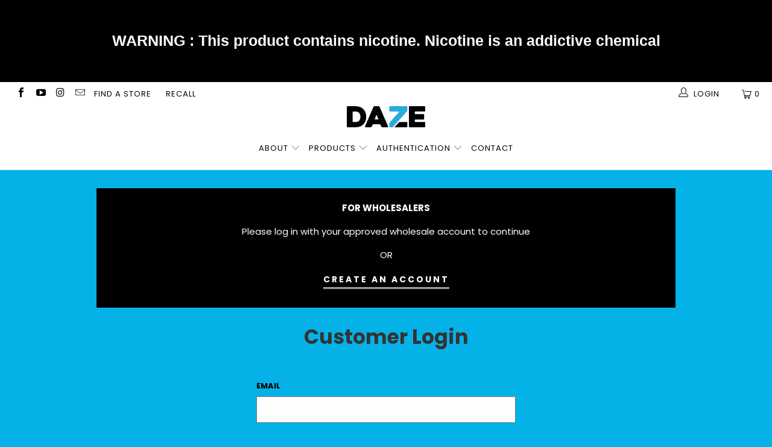

--- FILE ---
content_type: text/html; charset=utf-8
request_url: https://7dazemfg.com/collections/co-fusion-salt
body_size: 29783
content:

















 <!DOCTYPE html>
<!--[if lt IE 7 ]><html class="ie ie6" lang="en"> <![endif]-->
<!--[if IE 7 ]><html class="ie ie7" lang="en"> <![endif]-->
<!--[if IE 8 ]><html class="ie ie8" lang="en"> <![endif]-->
<!--[if IE 9 ]><html class="ie ie9" lang="en"> <![endif]-->
<!--[if (gte IE 10)|!(IE)]><!--><html lang="en"> <!--<![endif]--> <head> <meta name="robots" content="noindex" /><script type="application/vnd.locksmith+json" data-locksmith>{"version":"v207","locked":true,"initialized":true,"scope":"collection","access_granted":false,"access_denied":true,"requires_customer":true,"manual_lock":false,"remote_lock":false,"has_timeout":false,"remote_rendered":null,"hide_resource":true,"hide_links_to_resource":true,"transparent":false,"locks":{"all":[445554],"opened":[]},"keys":[],"keys_signature":"67737ee5aa9f71c99721867718392640e50df967ec0dba44d13d391393360da0","state":{"template":"collection","theme":120289230935,"product":null,"collection":"co-fusion-salt","page":null,"blog":null,"article":null,"app":null},"now":1769318332,"path":"\/collections\/co-fusion-salt","locale_root_url":"\/","canonical_url":"https:\/\/7dazemfg.com\/collections\/co-fusion-salt","customer_id":null,"customer_id_signature":"67737ee5aa9f71c99721867718392640e50df967ec0dba44d13d391393360da0","cart":null}</script><script data-locksmith>!function(){var require=undefined,reqwest=function(){function succeed(e){var t=protocolRe.exec(e.url);return t=t&&t[1]||context.location.protocol,httpsRe.test(t)?twoHundo.test(e.request.status):!!e.request.response}function handleReadyState(e,t,n){return function(){return e._aborted?n(e.request):e._timedOut?n(e.request,"Request is aborted: timeout"):void(e.request&&4==e.request[readyState]&&(e.request.onreadystatechange=noop,succeed(e)?t(e.request):n(e.request)))}}function setHeaders(e,t){var n,s=t.headers||{};s.Accept=s.Accept||defaultHeaders.accept[t.type]||defaultHeaders.accept["*"];var r="undefined"!=typeof FormData&&t.data instanceof FormData;for(n in!t.crossOrigin&&!s[requestedWith]&&(s[requestedWith]=defaultHeaders.requestedWith),!s[contentType]&&!r&&(s[contentType]=t.contentType||defaultHeaders.contentType),s)s.hasOwnProperty(n)&&"setRequestHeader"in e&&e.setRequestHeader(n,s[n])}function setCredentials(e,t){"undefined"!=typeof t.withCredentials&&"undefined"!=typeof e.withCredentials&&(e.withCredentials=!!t.withCredentials)}function generalCallback(e){lastValue=e}function urlappend(e,t){return e+(/[?]/.test(e)?"&":"?")+t}function handleJsonp(e,t,n,s){var r=uniqid++,o=e.jsonpCallback||"callback",a=e.jsonpCallbackName||reqwest.getcallbackPrefix(r),i=new RegExp("((^|[?]|&)"+o+")=([^&]+)"),l=s.match(i),c=doc.createElement("script"),u=0,d=-1!==navigator.userAgent.indexOf("MSIE 10.0");return l?"?"===l[3]?s=s.replace(i,"$1="+a):a=l[3]:s=urlappend(s,o+"="+a),context[a]=generalCallback,c.type="text/javascript",c.src=s,c.async=!0,"undefined"!=typeof c.onreadystatechange&&!d&&(c.htmlFor=c.id="_reqwest_"+r),c.onload=c.onreadystatechange=function(){if(c[readyState]&&"complete"!==c[readyState]&&"loaded"!==c[readyState]||u)return!1;c.onload=c.onreadystatechange=null,c.onclick&&c.onclick(),t(lastValue),lastValue=undefined,head.removeChild(c),u=1},head.appendChild(c),{abort:function(){c.onload=c.onreadystatechange=null,n({},"Request is aborted: timeout",{}),lastValue=undefined,head.removeChild(c),u=1}}}function getRequest(e,t){var n,s=this.o,r=(s.method||"GET").toUpperCase(),o="string"==typeof s?s:s.url,a=!1!==s.processData&&s.data&&"string"!=typeof s.data?reqwest.toQueryString(s.data):s.data||null,i=!1;return("jsonp"==s.type||"GET"==r)&&a&&(o=urlappend(o,a),a=null),"jsonp"==s.type?handleJsonp(s,e,t,o):((n=s.xhr&&s.xhr(s)||xhr(s)).open(r,o,!1!==s.async),setHeaders(n,s),setCredentials(n,s),context[xDomainRequest]&&n instanceof context[xDomainRequest]?(n.onload=e,n.onerror=t,n.onprogress=function(){},i=!0):n.onreadystatechange=handleReadyState(this,e,t),s.before&&s.before(n),i?setTimeout(function(){n.send(a)},200):n.send(a),n)}function Reqwest(e,t){this.o=e,this.fn=t,init.apply(this,arguments)}function setType(e){return null===e?undefined:e.match("json")?"json":e.match("javascript")?"js":e.match("text")?"html":e.match("xml")?"xml":void 0}function init(o,fn){function complete(e){for(o.timeout&&clearTimeout(self.timeout),self.timeout=null;0<self._completeHandlers.length;)self._completeHandlers.shift()(e)}function success(resp){var type=o.type||resp&&setType(resp.getResponseHeader("Content-Type"));resp="jsonp"!==type?self.request:resp;var filteredResponse=globalSetupOptions.dataFilter(resp.responseText,type),r=filteredResponse;try{resp.responseText=r}catch(e){}if(r)switch(type){case"json":try{resp=context.JSON?context.JSON.parse(r):eval("("+r+")")}catch(err){return error(resp,"Could not parse JSON in response",err)}break;case"js":resp=eval(r);break;case"html":resp=r;break;case"xml":resp=resp.responseXML&&resp.responseXML.parseError&&resp.responseXML.parseError.errorCode&&resp.responseXML.parseError.reason?null:resp.responseXML}for(self._responseArgs.resp=resp,self._fulfilled=!0,fn(resp),self._successHandler(resp);0<self._fulfillmentHandlers.length;)resp=self._fulfillmentHandlers.shift()(resp);complete(resp)}function timedOut(){self._timedOut=!0,self.request.abort()}function error(e,t,n){for(e=self.request,self._responseArgs.resp=e,self._responseArgs.msg=t,self._responseArgs.t=n,self._erred=!0;0<self._errorHandlers.length;)self._errorHandlers.shift()(e,t,n);complete(e)}this.url="string"==typeof o?o:o.url,this.timeout=null,this._fulfilled=!1,this._successHandler=function(){},this._fulfillmentHandlers=[],this._errorHandlers=[],this._completeHandlers=[],this._erred=!1,this._responseArgs={};var self=this;fn=fn||function(){},o.timeout&&(this.timeout=setTimeout(function(){timedOut()},o.timeout)),o.success&&(this._successHandler=function(){o.success.apply(o,arguments)}),o.error&&this._errorHandlers.push(function(){o.error.apply(o,arguments)}),o.complete&&this._completeHandlers.push(function(){o.complete.apply(o,arguments)}),this.request=getRequest.call(this,success,error)}function reqwest(e,t){return new Reqwest(e,t)}function normalize(e){return e?e.replace(/\r?\n/g,"\r\n"):""}function serial(e,t){var n,s,r,o,a=e.name,i=e.tagName.toLowerCase(),l=function(e){e&&!e.disabled&&t(a,normalize(e.attributes.value&&e.attributes.value.specified?e.value:e.text))};if(!e.disabled&&a)switch(i){case"input":/reset|button|image|file/i.test(e.type)||(n=/checkbox/i.test(e.type),s=/radio/i.test(e.type),r=e.value,(!n&&!s||e.checked)&&t(a,normalize(n&&""===r?"on":r)));break;case"textarea":t(a,normalize(e.value));break;case"select":if("select-one"===e.type.toLowerCase())l(0<=e.selectedIndex?e.options[e.selectedIndex]:null);else for(o=0;e.length&&o<e.length;o++)e.options[o].selected&&l(e.options[o])}}function eachFormElement(){var e,t,o=this,n=function(e,t){var n,s,r;for(n=0;n<t.length;n++)for(r=e[byTag](t[n]),s=0;s<r.length;s++)serial(r[s],o)};for(t=0;t<arguments.length;t++)e=arguments[t],/input|select|textarea/i.test(e.tagName)&&serial(e,o),n(e,["input","select","textarea"])}function serializeQueryString(){return reqwest.toQueryString(reqwest.serializeArray.apply(null,arguments))}function serializeHash(){var n={};return eachFormElement.apply(function(e,t){e in n?(n[e]&&!isArray(n[e])&&(n[e]=[n[e]]),n[e].push(t)):n[e]=t},arguments),n}function buildParams(e,t,n,s){var r,o,a,i=/\[\]$/;if(isArray(t))for(o=0;t&&o<t.length;o++)a=t[o],n||i.test(e)?s(e,a):buildParams(e+"["+("object"==typeof a?o:"")+"]",a,n,s);else if(t&&"[object Object]"===t.toString())for(r in t)buildParams(e+"["+r+"]",t[r],n,s);else s(e,t)}var context=this,XHR2;if("window"in context)var doc=document,byTag="getElementsByTagName",head=doc[byTag]("head")[0];else try{XHR2=require("xhr2")}catch(ex){throw new Error("Peer dependency `xhr2` required! Please npm install xhr2")}var httpsRe=/^http/,protocolRe=/(^\w+):\/\//,twoHundo=/^(20\d|1223)$/,readyState="readyState",contentType="Content-Type",requestedWith="X-Requested-With",uniqid=0,callbackPrefix="reqwest_"+ +new Date,lastValue,xmlHttpRequest="XMLHttpRequest",xDomainRequest="XDomainRequest",noop=function(){},isArray="function"==typeof Array.isArray?Array.isArray:function(e){return e instanceof Array},defaultHeaders={contentType:"application/x-www-form-urlencoded",requestedWith:xmlHttpRequest,accept:{"*":"text/javascript, text/html, application/xml, text/xml, */*",xml:"application/xml, text/xml",html:"text/html",text:"text/plain",json:"application/json, text/javascript",js:"application/javascript, text/javascript"}},xhr=function(e){if(!0!==e.crossOrigin)return context[xmlHttpRequest]?new XMLHttpRequest:XHR2?new XHR2:new ActiveXObject("Microsoft.XMLHTTP");var t=context[xmlHttpRequest]?new XMLHttpRequest:null;if(t&&"withCredentials"in t)return t;if(context[xDomainRequest])return new XDomainRequest;throw new Error("Browser does not support cross-origin requests")},globalSetupOptions={dataFilter:function(e){return e}};return Reqwest.prototype={abort:function(){this._aborted=!0,this.request.abort()},retry:function(){init.call(this,this.o,this.fn)},then:function(e,t){return e=e||function(){},t=t||function(){},this._fulfilled?this._responseArgs.resp=e(this._responseArgs.resp):this._erred?t(this._responseArgs.resp,this._responseArgs.msg,this._responseArgs.t):(this._fulfillmentHandlers.push(e),this._errorHandlers.push(t)),this},always:function(e){return this._fulfilled||this._erred?e(this._responseArgs.resp):this._completeHandlers.push(e),this},fail:function(e){return this._erred?e(this._responseArgs.resp,this._responseArgs.msg,this._responseArgs.t):this._errorHandlers.push(e),this},"catch":function(e){return this.fail(e)}},reqwest.serializeArray=function(){var n=[];return eachFormElement.apply(function(e,t){n.push({name:e,value:t})},arguments),n},reqwest.serialize=function(){if(0===arguments.length)return"";var e,t=Array.prototype.slice.call(arguments,0);return(e=t.pop())&&e.nodeType&&t.push(e)&&(e=null),e&&(e=e.type),("map"==e?serializeHash:"array"==e?reqwest.serializeArray:serializeQueryString).apply(null,t)},reqwest.toQueryString=function(e,t){var n,s,r=t||!1,o=[],a=encodeURIComponent,i=function(e,t){t="function"==typeof t?t():null==t?"":t,o[o.length]=a(e)+"="+a(t)};if(isArray(e))for(s=0;e&&s<e.length;s++)i(e[s].name,e[s].value);else for(n in e)e.hasOwnProperty(n)&&buildParams(n,e[n],r,i);return o.join("&").replace(/%20/g,"+")},reqwest.getcallbackPrefix=function(){return callbackPrefix},reqwest.compat=function(e,t){return e&&(e.type&&(e.method=e.type)&&delete e.type,e.dataType&&(e.type=e.dataType),e.jsonpCallback&&(e.jsonpCallbackName=e.jsonpCallback)&&delete e.jsonpCallback,e.jsonp&&(e.jsonpCallback=e.jsonp)),new Reqwest(e,t)},reqwest.ajaxSetup=function(e){for(var t in e=e||{})globalSetupOptions[t]=e[t]},reqwest}();
/*!
  * Reqwest! A general purpose XHR connection manager
  * license MIT (c) Dustin Diaz 2015
  * https://github.com/ded/reqwest
  */!function(){var a=window.Locksmith={},e=document.querySelector('script[type="application/vnd.locksmith+json"]'),n=e&&e.innerHTML;if(a.state={},a.util={},a.loading=!1,n)try{a.state=JSON.parse(n)}catch(u){}if(document.addEventListener&&document.querySelector){var s,r,o,t=[76,79,67,75,83,77,73,84,72,49,49],i=function(){r=t.slice(0)},l="style",c=function(e){e&&27!==e.keyCode&&"click"!==e.type||(document.removeEventListener("keydown",c),document.removeEventListener("click",c),s&&document.body.removeChild(s),s=null)};i(),document.addEventListener("keyup",function(e){if(e.keyCode===r[0]){if(clearTimeout(o),r.shift(),0<r.length)return void(o=setTimeout(i,1e3));i(),c(),(s=document.createElement("div"))[l].width="50%",s[l].maxWidth="1000px",s[l].height="85%",s[l].border="1px rgba(0, 0, 0, 0.2) solid",s[l].background="rgba(255, 255, 255, 0.99)",s[l].borderRadius="4px",s[l].position="fixed",s[l].top="50%",s[l].left="50%",s[l].transform="translateY(-50%) translateX(-50%)",s[l].boxShadow="0 2px 5px rgba(0, 0, 0, 0.3), 0 0 100vh 100vw rgba(0, 0, 0, 0.5)",s[l].zIndex="2147483645";var t=document.createElement("textarea");t.value=JSON.stringify(JSON.parse(n),null,2),t[l].border="none",t[l].display="block",t[l].boxSizing="border-box",t[l].width="100%",t[l].height="100%",t[l].background="transparent",t[l].padding="22px",t[l].fontFamily="monospace",t[l].fontSize="14px",t[l].color="#333",t[l].resize="none",t[l].outline="none",t.readOnly=!0,s.appendChild(t),document.body.appendChild(s),t.addEventListener("click",function(e){e.stopImmediatePropagation()}),t.select(),document.addEventListener("keydown",c),document.addEventListener("click",c)}})}a.isEmbedded=-1!==window.location.search.indexOf("_ab=0&_fd=0&_sc=1"),a.path=a.state.path||window.location.pathname,a.basePath=a.state.locale_root_url.concat("/apps/locksmith").replace(/^\/\//,"/"),a.reloading=!1,a.util.console=window.console||{log:function(){},error:function(){}},a.util.makeUrl=function(e,t){var n,s=a.basePath+e,r=[],o=a.cache();for(n in o)r.push(n+"="+encodeURIComponent(o[n]));for(n in t)r.push(n+"="+encodeURIComponent(t[n]));return a.state.customer_id&&(r.push("customer_id="+encodeURIComponent(a.state.customer_id)),r.push("customer_id_signature="+encodeURIComponent(a.state.customer_id_signature))),s+=(-1===s.indexOf("?")?"?":"&")+r.join("&")},a._initializeCallbacks=[],a.on=function(e,t){if("initialize"!==e)throw'Locksmith.on() currently only supports the "initialize" event';a._initializeCallbacks.push(t)},a.initializeSession=function(e){if(!a.isEmbedded){var t=!1,n=!0,s=!0;(e=e||{}).silent&&(s=n=!(t=!0)),a.ping({silent:t,spinner:n,reload:s,callback:function(){a._initializeCallbacks.forEach(function(e){e()})}})}},a.cache=function(e){var t={};try{var n=function r(e){return(document.cookie.match("(^|; )"+e+"=([^;]*)")||0)[2]};t=JSON.parse(decodeURIComponent(n("locksmith-params")||"{}"))}catch(u){}if(e){for(var s in e)t[s]=e[s];document.cookie="locksmith-params=; expires=Thu, 01 Jan 1970 00:00:00 GMT; path=/",document.cookie="locksmith-params="+encodeURIComponent(JSON.stringify(t))+"; path=/"}return t},a.cache.cart=a.state.cart,a.cache.cartLastSaved=null,a.params=a.cache(),a.util.reload=function(){a.reloading=!0;try{window.location.href=window.location.href.replace(/#.*/,"")}catch(u){a.util.console.error("Preferred reload method failed",u),window.location.reload()}},a.cache.saveCart=function(e){if(!a.cache.cart||a.cache.cart===a.cache.cartLastSaved)return e?e():null;var t=a.cache.cartLastSaved;a.cache.cartLastSaved=a.cache.cart,reqwest({url:"/cart/update.json",method:"post",type:"json",data:{attributes:{locksmith:a.cache.cart}},complete:e,error:function(e){if(a.cache.cartLastSaved=t,!a.reloading)throw e}})},a.util.spinnerHTML='<style>body{background:#FFF}@keyframes spin{from{transform:rotate(0deg)}to{transform:rotate(360deg)}}#loading{display:flex;width:100%;height:50vh;color:#777;align-items:center;justify-content:center}#loading .spinner{display:block;animation:spin 600ms linear infinite;position:relative;width:50px;height:50px}#loading .spinner-ring{stroke:currentColor;stroke-dasharray:100%;stroke-width:2px;stroke-linecap:round;fill:none}</style><div id="loading"><div class="spinner"><svg width="100%" height="100%"><svg preserveAspectRatio="xMinYMin"><circle class="spinner-ring" cx="50%" cy="50%" r="45%"></circle></svg></svg></div></div>',a.util.clobberBody=function(e){document.body.innerHTML=e},a.util.clobberDocument=function(e){e.responseText&&(e=e.responseText),document.documentElement&&document.removeChild(document.documentElement);var t=document.open("text/html","replace");t.writeln(e),t.close(),setTimeout(function(){var e=t.querySelector("[autofocus]");e&&e.focus()},100)},a.util.serializeForm=function(e){if(e&&"FORM"===e.nodeName){var t,n,s={};for(t=e.elements.length-1;0<=t;t-=1)if(""!==e.elements[t].name)switch(e.elements[t].nodeName){case"INPUT":switch(e.elements[t].type){default:case"text":case"hidden":case"password":case"button":case"reset":case"submit":s[e.elements[t].name]=e.elements[t].value;break;case"checkbox":case"radio":e.elements[t].checked&&(s[e.elements[t].name]=e.elements[t].value);break;case"file":}break;case"TEXTAREA":s[e.elements[t].name]=e.elements[t].value;break;case"SELECT":switch(e.elements[t].type){case"select-one":s[e.elements[t].name]=e.elements[t].value;break;case"select-multiple":for(n=e.elements[t].options.length-1;0<=n;n-=1)e.elements[t].options[n].selected&&(s[e.elements[t].name]=e.elements[t].options[n].value)}break;case"BUTTON":switch(e.elements[t].type){case"reset":case"submit":case"button":s[e.elements[t].name]=e.elements[t].value}}return s}},a.util.on=function(e,o,a,t){t=t||document;var i="locksmith-"+e+o,n=function(e){var t=e.target,n=e.target.parentElement,s=t.className.baseVal||t.className||"",r=n.className.baseVal||n.className||"";("string"==typeof s&&-1!==s.split(/\s+/).indexOf(o)||"string"==typeof r&&-1!==r.split(/\s+/).indexOf(o))&&!e[i]&&(e[i]=!0,a(e))};t.attachEvent?t.attachEvent(e,n):t.addEventListener(e,n,!1)},a.util.enableActions=function(e){a.util.on("click","locksmith-action",function(e){e.preventDefault();var t=e.target;t.dataset.confirmWith&&!confirm(t.dataset.confirmWith)||(t.disabled=!0,t.innerText=t.dataset.disableWith,a.post("/action",t.dataset.locksmithParams,{spinner:!1,type:"text",success:function(e){(e=JSON.parse(e.responseText)).message&&alert(e.message),a.util.reload()}}))},e)},a.util.inject=function(e,t){var n=["data","locksmith","append"];if(-1!==t.indexOf(n.join("-"))){var s=document.createElement("div");s.innerHTML=t,e.appendChild(s)}else e.innerHTML=t;var r,o,a=e.querySelectorAll("script");for(o=0;o<a.length;++o){r=a[o];var i=document.createElement("script");if(r.type&&(i.type=r.type),r.src)i.src=r.src;else{var l=document.createTextNode(r.innerHTML);i.appendChild(l)}e.appendChild(i)}var c=e.querySelector("[autofocus]");c&&c.focus()},a.post=function(e,t,n){!1!==(n=n||{}).spinner&&a.util.clobberBody(a.util.spinnerHTML);var s={};n.container===document?(s.layout=1,n.success=function(e){document.getElementById(n.container);a.util.clobberDocument(e)}):n.container&&(s.layout=0,n.success=function(e){var t=document.getElementById(n.container);a.util.inject(t,e),t.id===t.firstChild.id&&t.parentElement.replaceChild(t.firstChild,t)}),n.form_type&&(t.form_type=n.form_type),n.include_layout_classes!==undefined&&(t.include_layout_classes=n.include_layout_classes),n.lock_id!==undefined&&(t.lock_id=n.lock_id),a.loading=!0;var r=a.util.makeUrl(e,s);reqwest({url:r,method:"post",type:n.type||"html",data:t,complete:function(){a.loading=!1},error:function(e){if(!a.reloading)if("dashboard.weglot.com"!==window.location.host){if(!n.silent)throw alert("Something went wrong! Please refresh and try again."),e;console.error(e)}else console.error(e)},success:n.success||a.util.clobberDocument})},a.postResource=function(e,t){e.path=a.path,e.search=window.location.search,e.state=a.state,e.passcode&&(e.passcode=e.passcode.trim()),e.email&&(e.email=e.email.trim()),e.state.cart=a.cache.cart,e.locksmith_json=a.jsonTag,e.locksmith_json_signature=a.jsonTagSignature,a.post("/resource",e,t)},a.ping=function(e){if(!a.isEmbedded){e=e||{};a.post("/ping",{path:a.path,search:window.location.search,state:a.state},{spinner:!!e.spinner,silent:"undefined"==typeof e.silent||e.silent,type:"text",success:function(e){(e=JSON.parse(e.responseText)).messages&&0<e.messages.length&&a.showMessages(e.messages)}})}},a.timeoutMonitor=function(){var e=a.cache.cart;a.ping({callback:function(){e!==a.cache.cart||setTimeout(function(){a.timeoutMonitor()},6e4)}})},a.showMessages=function(e){var t=document.createElement("div");t.style.position="fixed",t.style.left=0,t.style.right=0,t.style.bottom="-50px",t.style.opacity=0,t.style.background="#191919",t.style.color="#ddd",t.style.transition="bottom 0.2s, opacity 0.2s",t.style.zIndex=999999,t.innerHTML=" <style>          .locksmith-ab .locksmith-b { display: none; }          .locksmith-ab.toggled .locksmith-b { display: flex; }          .locksmith-ab.toggled .locksmith-a { display: none; }          .locksmith-flex { display: flex; flex-wrap: wrap; justify-content: space-between; align-items: center; padding: 10px 20px; }          .locksmith-message + .locksmith-message { border-top: 1px #555 solid; }          .locksmith-message a { color: inherit; font-weight: bold; }          .locksmith-message a:hover { color: inherit; opacity: 0.8; }          a.locksmith-ab-toggle { font-weight: inherit; text-decoration: underline; }          .locksmith-text { flex-grow: 1; }          .locksmith-cta { flex-grow: 0; text-align: right; }          .locksmith-cta button { transform: scale(0.8); transform-origin: left; }          .locksmith-cta > * { display: block; }          .locksmith-cta > * + * { margin-top: 10px; }          .locksmith-message a.locksmith-close { flex-grow: 0; text-decoration: none; margin-left: 15px; font-size: 30px; font-family: monospace; display: block; padding: 2px 10px; }                    @media screen and (max-width: 600px) {            .locksmith-wide-only { display: none !important; }            .locksmith-flex { padding: 0 15px; }            .locksmith-flex > * { margin-top: 5px; margin-bottom: 5px; }            .locksmith-cta { text-align: left; }          }                    @media screen and (min-width: 601px) {            .locksmith-narrow-only { display: none !important; }          }</style>      "+e.map(function(e){return'<div class="locksmith-message">'+e+"</div>"}).join(""),document.body.appendChild(t),document.body.style.position="relative",document.body.parentElement.style.paddingBottom=t.offsetHeight+"px",setTimeout(function(){t.style.bottom=0,t.style.opacity=1},50),a.util.on("click","locksmith-ab-toggle",function(e){e.preventDefault();for(var t=e.target.parentElement;-1===t.className.split(" ").indexOf("locksmith-ab");)t=t.parentElement;-1!==t.className.split(" ").indexOf("toggled")?t.className=t.className.replace("toggled",""):t.className=t.className+" toggled"}),a.util.enableActions(t)}}()}();</script> <script data-locksmith>Locksmith.cache.cart=null</script> <script data-locksmith>Locksmith.jsonTag="\u003cscript type=\"application\/vnd.locksmith+json\" data-locksmith\u003e{\"version\":\"v207\",\"locked\":true,\"initialized\":true,\"scope\":\"collection\",\"access_granted\":false,\"access_denied\":true,\"requires_customer\":true,\"manual_lock\":false,\"remote_lock\":false,\"has_timeout\":false,\"remote_rendered\":null,\"hide_resource\":true,\"hide_links_to_resource\":true,\"transparent\":false,\"locks\":{\"all\":[445554],\"opened\":[]},\"keys\":[],\"keys_signature\":\"67737ee5aa9f71c99721867718392640e50df967ec0dba44d13d391393360da0\",\"state\":{\"template\":\"collection\",\"theme\":120289230935,\"product\":null,\"collection\":\"co-fusion-salt\",\"page\":null,\"blog\":null,\"article\":null,\"app\":null},\"now\":1769318332,\"path\":\"\\\/collections\\\/co-fusion-salt\",\"locale_root_url\":\"\\\/\",\"canonical_url\":\"https:\\\/\\\/7dazemfg.com\\\/collections\\\/co-fusion-salt\",\"customer_id\":null,\"customer_id_signature\":\"67737ee5aa9f71c99721867718392640e50df967ec0dba44d13d391393360da0\",\"cart\":null}\u003c\/script\u003e";Locksmith.jsonTagSignature="774c31727917bce33c463fe86050c588f46a4d56afd4e1651a08226f9f73eac9"</script> <script>
(function(g,e,o,t,a,r,ge,tl,y,s){
g.getElementsByTagName(o)[0].insertAdjacentHTML('afterbegin','<style id="georedirect1662582031992style">body{opacity:0.0 !important;}</style>');
s=function(){g.getElementById('georedirect1662582031992style').innerHTML='body{opacity:1.0 !important;}';};
t=g.getElementsByTagName(o)[0];y=g.createElement(e);y.async=true;
y.src='https://g10498469755.co/gr?id=-NBOb7Nf6R2KqUWyHeho&refurl='+g.referrer+'&winurl='+encodeURIComponent(window.location);
t.parentNode.insertBefore(y,t);y.onerror=function(){s()};
georedirect1662582031992loaded=function(redirect){var to=0;if(redirect){to=5000};
setTimeout(function(){s();},to)};
})(document,'script','head');
</script> <!-- Google tag (gtag.js) -->
<script async src="https://www.googletagmanager.com/gtag/js?id=G-YRWGSVPXDD"></script>
<script>
  window.dataLayer = window.dataLayer || [];
  function gtag(){dataLayer.push(arguments);}
  gtag('js', new Date());

  gtag('config', 'G-YRWGSVPXDD');
</script> <meta charset="utf-8"> <meta http-equiv="cleartype" content="on"> <meta name="robots" content="index,follow"> <!-- Custom Fonts --> <link href="//fonts.googleapis.com/css?family=.|Open+Sans:light,normal,bold|Rubik:light,normal,bold|Roboto:light,normal,bold|" rel="stylesheet" type="text/css" /> <!-- Stylesheets for Turbo 4.0.3 --> <link href="//7dazemfg.com/cdn/shop/t/21/assets/styles.scss.css?v=31138450814420548401765394835" rel="stylesheet" type="text/css" media="all" /> <script>
      /*! lazysizes - v3.0.0 */
      !function(a,b){var c=b(a,a.document);a.lazySizes=c,"object"==typeof module&&module.exports&&(module.exports=c)}(window,function(a,b){"use strict";if(b.getElementsByClassName){var c,d=b.documentElement,e=a.Date,f=a.HTMLPictureElement,g="addEventListener",h="getAttribute",i=a[g],j=a.setTimeout,k=a.requestAnimationFrame||j,l=a.requestIdleCallback,m=/^picture$/i,n=["load","error","lazyincluded","_lazyloaded"],o={},p=Array.prototype.forEach,q=function(a,b){return o[b]||(o[b]=new RegExp("(\\s|^)"+b+"(\\s|$)")),o[b].test(a[h]("class")||"")&&o[b]},r=function(a,b){q(a,b)||a.setAttribute("class",(a[h]("class")||"").trim()+" "+b)},s=function(a,b){var c;(c=q(a,b))&&a.setAttribute("class",(a[h]("class")||"").replace(c," "))},t=function(a,b,c){var d=c?g:"removeEventListener";c&&t(a,b),n.forEach(function(c){a[d](c,b)})},u=function(a,c,d,e,f){var g=b.createEvent("CustomEvent");return g.initCustomEvent(c,!e,!f,d||{}),a.dispatchEvent(g),g},v=function(b,d){var e;!f&&(e=a.picturefill||c.pf)?e({reevaluate:!0,elements:[b]}):d&&d.src&&(b.src=d.src)},w=function(a,b){return(getComputedStyle(a,null)||{})[b]},x=function(a,b,d){for(d=d||a.offsetWidth;d<c.minSize&&b&&!a._lazysizesWidth;)d=b.offsetWidth,b=b.parentNode;return d},y=function(){var a,c,d=[],e=[],f=d,g=function(){var b=f;for(f=d.length?e:d,a=!0,c=!1;b.length;)b.shift()();a=!1},h=function(d,e){a&&!e?d.apply(this,arguments):(f.push(d),c||(c=!0,(b.hidden?j:k)(g)))};return h._lsFlush=g,h}(),z=function(a,b){return b?function(){y(a)}:function(){var b=this,c=arguments;y(function(){a.apply(b,c)})}},A=function(a){var b,c=0,d=125,f=666,g=f,h=function(){b=!1,c=e.now(),a()},i=l?function(){l(h,{timeout:g}),g!==f&&(g=f)}:z(function(){j(h)},!0);return function(a){var f;(a=a===!0)&&(g=44),b||(b=!0,f=d-(e.now()-c),0>f&&(f=0),a||9>f&&l?i():j(i,f))}},B=function(a){var b,c,d=99,f=function(){b=null,a()},g=function(){var a=e.now()-c;d>a?j(g,d-a):(l||f)(f)};return function(){c=e.now(),b||(b=j(g,d))}},C=function(){var f,k,l,n,o,x,C,E,F,G,H,I,J,K,L,M=/^img$/i,N=/^iframe$/i,O="onscroll"in a&&!/glebot/.test(navigator.userAgent),P=0,Q=0,R=0,S=-1,T=function(a){R--,a&&a.target&&t(a.target,T),(!a||0>R||!a.target)&&(R=0)},U=function(a,c){var e,f=a,g="hidden"==w(b.body,"visibility")||"hidden"!=w(a,"visibility");for(F-=c,I+=c,G-=c,H+=c;g&&(f=f.offsetParent)&&f!=b.body&&f!=d;)g=(w(f,"opacity")||1)>0,g&&"visible"!=w(f,"overflow")&&(e=f.getBoundingClientRect(),g=H>e.left&&G<e.right&&I>e.top-1&&F<e.bottom+1);return g},V=function(){var a,e,g,i,j,m,n,p,q;if((o=c.loadMode)&&8>R&&(a=f.length)){e=0,S++,null==K&&("expand"in c||(c.expand=d.clientHeight>500&&d.clientWidth>500?500:370),J=c.expand,K=J*c.expFactor),K>Q&&1>R&&S>2&&o>2&&!b.hidden?(Q=K,S=0):Q=o>1&&S>1&&6>R?J:P;for(;a>e;e++)if(f[e]&&!f[e]._lazyRace)if(O)if((p=f[e][h]("data-expand"))&&(m=1*p)||(m=Q),q!==m&&(C=innerWidth+m*L,E=innerHeight+m,n=-1*m,q=m),g=f[e].getBoundingClientRect(),(I=g.bottom)>=n&&(F=g.top)<=E&&(H=g.right)>=n*L&&(G=g.left)<=C&&(I||H||G||F)&&(l&&3>R&&!p&&(3>o||4>S)||U(f[e],m))){if(ba(f[e]),j=!0,R>9)break}else!j&&l&&!i&&4>R&&4>S&&o>2&&(k[0]||c.preloadAfterLoad)&&(k[0]||!p&&(I||H||G||F||"auto"!=f[e][h](c.sizesAttr)))&&(i=k[0]||f[e]);else ba(f[e]);i&&!j&&ba(i)}},W=A(V),X=function(a){r(a.target,c.loadedClass),s(a.target,c.loadingClass),t(a.target,Z)},Y=z(X),Z=function(a){Y({target:a.target})},$=function(a,b){try{a.contentWindow.location.replace(b)}catch(c){a.src=b}},_=function(a){var b,d,e=a[h](c.srcsetAttr);(b=c.customMedia[a[h]("data-media")||a[h]("media")])&&a.setAttribute("media",b),e&&a.setAttribute("srcset",e),b&&(d=a.parentNode,d.insertBefore(a.cloneNode(),a),d.removeChild(a))},aa=z(function(a,b,d,e,f){var g,i,k,l,o,q;(o=u(a,"lazybeforeunveil",b)).defaultPrevented||(e&&(d?r(a,c.autosizesClass):a.setAttribute("sizes",e)),i=a[h](c.srcsetAttr),g=a[h](c.srcAttr),f&&(k=a.parentNode,l=k&&m.test(k.nodeName||"")),q=b.firesLoad||"src"in a&&(i||g||l),o={target:a},q&&(t(a,T,!0),clearTimeout(n),n=j(T,2500),r(a,c.loadingClass),t(a,Z,!0)),l&&p.call(k.getElementsByTagName("source"),_),i?a.setAttribute("srcset",i):g&&!l&&(N.test(a.nodeName)?$(a,g):a.src=g),(i||l)&&v(a,{src:g})),a._lazyRace&&delete a._lazyRace,s(a,c.lazyClass),y(function(){(!q||a.complete&&a.naturalWidth>1)&&(q?T(o):R--,X(o))},!0)}),ba=function(a){var b,d=M.test(a.nodeName),e=d&&(a[h](c.sizesAttr)||a[h]("sizes")),f="auto"==e;(!f&&l||!d||!a.src&&!a.srcset||a.complete||q(a,c.errorClass))&&(b=u(a,"lazyunveilread").detail,f&&D.updateElem(a,!0,a.offsetWidth),a._lazyRace=!0,R++,aa(a,b,f,e,d))},ca=function(){if(!l){if(e.now()-x<999)return void j(ca,999);var a=B(function(){c.loadMode=3,W()});l=!0,c.loadMode=3,W(),i("scroll",function(){3==c.loadMode&&(c.loadMode=2),a()},!0)}};return{_:function(){x=e.now(),f=b.getElementsByClassName(c.lazyClass),k=b.getElementsByClassName(c.lazyClass+" "+c.preloadClass),L=c.hFac,i("scroll",W,!0),i("resize",W,!0),a.MutationObserver?new MutationObserver(W).observe(d,{childList:!0,subtree:!0,attributes:!0}):(d[g]("DOMNodeInserted",W,!0),d[g]("DOMAttrModified",W,!0),setInterval(W,999)),i("hashchange",W,!0),["focus","mouseover","click","load","transitionend","animationend","webkitAnimationEnd"].forEach(function(a){b[g](a,W,!0)}),/d$|^c/.test(b.readyState)?ca():(i("load",ca),b[g]("DOMContentLoaded",W),j(ca,2e4)),f.length?(V(),y._lsFlush()):W()},checkElems:W,unveil:ba}}(),D=function(){var a,d=z(function(a,b,c,d){var e,f,g;if(a._lazysizesWidth=d,d+="px",a.setAttribute("sizes",d),m.test(b.nodeName||""))for(e=b.getElementsByTagName("source"),f=0,g=e.length;g>f;f++)e[f].setAttribute("sizes",d);c.detail.dataAttr||v(a,c.detail)}),e=function(a,b,c){var e,f=a.parentNode;f&&(c=x(a,f,c),e=u(a,"lazybeforesizes",{width:c,dataAttr:!!b}),e.defaultPrevented||(c=e.detail.width,c&&c!==a._lazysizesWidth&&d(a,f,e,c)))},f=function(){var b,c=a.length;if(c)for(b=0;c>b;b++)e(a[b])},g=B(f);return{_:function(){a=b.getElementsByClassName(c.autosizesClass),i("resize",g)},checkElems:g,updateElem:e}}(),E=function(){E.i||(E.i=!0,D._(),C._())};return function(){var b,d={lazyClass:"lazyload",loadedClass:"lazyloaded",loadingClass:"lazyloading",preloadClass:"lazypreload",errorClass:"lazyerror",autosizesClass:"lazyautosizes",srcAttr:"data-src",srcsetAttr:"data-srcset",sizesAttr:"data-sizes",minSize:40,customMedia:{},init:!0,expFactor:1.5,hFac:.8,loadMode:2};c=a.lazySizesConfig||a.lazysizesConfig||{};for(b in d)b in c||(c[b]=d[b]);a.lazySizesConfig=c,j(function(){c.init&&E()})}(),{cfg:c,autoSizer:D,loader:C,init:E,uP:v,aC:r,rC:s,hC:q,fire:u,gW:x,rAF:y}}});</script> <title>CO Fusion - Salt - 7 Daze MFG</title>

    

    

<meta name="author" content="7 Daze MFG">
<meta property="og:url" content="https://7dazemfg.com/collections/co-fusion-salt">
<meta property="og:site_name" content="7 Daze MFG">









<meta name="twitter:card" content="summary"> <!-- Mobile Specific Metas --> <meta name="HandheldFriendly" content="True"> <meta name="MobileOptimized" content="320"> <meta name="viewport" content="width=device-width,initial-scale=1"> <meta name="theme-color" content="#05b2e8"> <link rel="shortcut icon" type="image/x-icon" href="//7dazemfg.com/cdn/shop/files/favicon-32x32_32x32.png?v=1614313842"> <link rel="canonical" href="https://7dazemfg.com/collections/co-fusion-salt" /> <script src="//7dazemfg.com/cdn/shopifycloud/storefront/assets/themes_support/shopify_common-5f594365.js" type="text/javascript"></script> <script src="//7dazemfg.com/cdn/shopifycloud/storefront/assets/themes_support/customer_area-f1b6eefc.js" type="text/javascript"></script> <script>window.performance && window.performance.mark && window.performance.mark('shopify.content_for_header.start');</script><meta id="shopify-digital-wallet" name="shopify-digital-wallet" content="/17092259/digital_wallets/dialog">
<link rel="alternate" type="application/atom+xml" title="Feed" href="/collections/co-fusion-salt" />
<link href="https://7dazemfg.com/collections/co-fusion-salt">
<script async="async" src="/checkouts/internal/preloads.js?locale=en-US"></script>
<script id="shopify-features" type="application/json">{"accessToken":"a96d9ff533256f4e2364b59d04b9094f","betas":["rich-media-storefront-analytics"],"domain":"7dazemfg.com","predictiveSearch":true,"shopId":17092259,"locale":"en"}</script>
<script>var Shopify = Shopify || {};
Shopify.shop = "7daze-manufacturing.myshopify.com";
Shopify.locale = "en";
Shopify.currency = {"active":"USD","rate":"1.0"};
Shopify.country = "US";
Shopify.theme = {"name":"7 Daze 2021 Update | Bold CSP | 05.April -- WPD","id":120289230935,"schema_name":"Turbo","schema_version":"4.0.3","theme_store_id":null,"role":"main"};
Shopify.theme.handle = "null";
Shopify.theme.style = {"id":null,"handle":null};
Shopify.cdnHost = "7dazemfg.com/cdn";
Shopify.routes = Shopify.routes || {};
Shopify.routes.root = "/";</script>
<script type="module">!function(o){(o.Shopify=o.Shopify||{}).modules=!0}(window);</script>
<script>!function(o){function n(){var o=[];function n(){o.push(Array.prototype.slice.apply(arguments))}return n.q=o,n}var t=o.Shopify=o.Shopify||{};t.loadFeatures=n(),t.autoloadFeatures=n()}(window);</script>
<script id="shop-js-analytics" type="application/json">{"pageType":"collection"}</script>
<script defer="defer" async type="module" src="//7dazemfg.com/cdn/shopifycloud/shop-js/modules/v2/client.init-shop-cart-sync_BT-GjEfc.en.esm.js"></script>
<script defer="defer" async type="module" src="//7dazemfg.com/cdn/shopifycloud/shop-js/modules/v2/chunk.common_D58fp_Oc.esm.js"></script>
<script defer="defer" async type="module" src="//7dazemfg.com/cdn/shopifycloud/shop-js/modules/v2/chunk.modal_xMitdFEc.esm.js"></script>
<script type="module">
  await import("//7dazemfg.com/cdn/shopifycloud/shop-js/modules/v2/client.init-shop-cart-sync_BT-GjEfc.en.esm.js");
await import("//7dazemfg.com/cdn/shopifycloud/shop-js/modules/v2/chunk.common_D58fp_Oc.esm.js");
await import("//7dazemfg.com/cdn/shopifycloud/shop-js/modules/v2/chunk.modal_xMitdFEc.esm.js");

  window.Shopify.SignInWithShop?.initShopCartSync?.({"fedCMEnabled":true,"windoidEnabled":true});

</script>
<script>(function() {
  var isLoaded = false;
  function asyncLoad() {
    if (isLoaded) return;
    isLoaded = true;
    var urls = ["\/\/d1liekpayvooaz.cloudfront.net\/apps\/bouncer\/bouncer.js?shop=7daze-manufacturing.myshopify.com","https:\/\/chimpstatic.com\/mcjs-connected\/js\/users\/cdc50a8befb6f19a907803f5f\/9c86c202bf4225e6a9b337c4b.js?shop=7daze-manufacturing.myshopify.com","https:\/\/na.shgcdn3.com\/pixel-collector.js?shop=7daze-manufacturing.myshopify.com"];
    for (var i = 0; i <urls.length; i++) {
      var s = document.createElement('script');
      s.type = 'text/javascript';
      s.async = true;
      s.src = urls[i];
      var x = document.getElementsByTagName('script')[0];
      x.parentNode.insertBefore(s, x);
    }
  };
  if(window.attachEvent) {
    window.attachEvent('onload', asyncLoad);
  } else {
    window.addEventListener('load', asyncLoad, false);
  }
})();</script>
<script id="__st">var __st={"a":17092259,"offset":-28800,"reqid":"3e984615-518f-4429-ad01-e116c7700e7b-1769318331","pageurl":"7dazemfg.com\/collections\/co-fusion-salt","u":"bd102508ce94","p":"collection","rtyp":"collection","rid":268376571991};</script>
<script>window.ShopifyPaypalV4VisibilityTracking = true;</script>
<script id="captcha-bootstrap">!function(){'use strict';const t='contact',e='account',n='new_comment',o=[[t,t],['blogs',n],['comments',n],[t,'customer']],c=[[e,'customer_login'],[e,'guest_login'],[e,'recover_customer_password'],[e,'create_customer']],r=t=>t.map((([t,e])=>`form[action*='/${t}']:not([data-nocaptcha='true']) input[name='form_type'][value='${e}']`)).join(','),a=t=>()=>t?[...document.querySelectorAll(t)].map((t=>t.form)):[];function s(){const t=[...o],e=r(t);return a(e)}const i='password',u='form_key',d=['recaptcha-v3-token','g-recaptcha-response','h-captcha-response',i],f=()=>{try{return window.sessionStorage}catch{return}},m='__shopify_v',_=t=>t.elements[u];function p(t,e,n=!1){try{const o=window.sessionStorage,c=JSON.parse(o.getItem(e)),{data:r}=function(t){const{data:e,action:n}=t;return t[m]||n?{data:e,action:n}:{data:t,action:n}}(c);for(const[e,n]of Object.entries(r))t.elements[e]&&(t.elements[e].value=n);n&&o.removeItem(e)}catch(o){console.error('form repopulation failed',{error:o})}}const l='form_type',E='cptcha';function T(t){t.dataset[E]=!0}const w=window,h=w.document,L='Shopify',v='ce_forms',y='captcha';let A=!1;((t,e)=>{const n=(g='f06e6c50-85a8-45c8-87d0-21a2b65856fe',I='https://cdn.shopify.com/shopifycloud/storefront-forms-hcaptcha/ce_storefront_forms_captcha_hcaptcha.v1.5.2.iife.js',D={infoText:'Protected by hCaptcha',privacyText:'Privacy',termsText:'Terms'},(t,e,n)=>{const o=w[L][v],c=o.bindForm;if(c)return c(t,g,e,D).then(n);var r;o.q.push([[t,g,e,D],n]),r=I,A||(h.body.append(Object.assign(h.createElement('script'),{id:'captcha-provider',async:!0,src:r})),A=!0)});var g,I,D;w[L]=w[L]||{},w[L][v]=w[L][v]||{},w[L][v].q=[],w[L][y]=w[L][y]||{},w[L][y].protect=function(t,e){n(t,void 0,e),T(t)},Object.freeze(w[L][y]),function(t,e,n,w,h,L){const[v,y,A,g]=function(t,e,n){const i=e?o:[],u=t?c:[],d=[...i,...u],f=r(d),m=r(i),_=r(d.filter((([t,e])=>n.includes(e))));return[a(f),a(m),a(_),s()]}(w,h,L),I=t=>{const e=t.target;return e instanceof HTMLFormElement?e:e&&e.form},D=t=>v().includes(t);t.addEventListener('submit',(t=>{const e=I(t);if(!e)return;const n=D(e)&&!e.dataset.hcaptchaBound&&!e.dataset.recaptchaBound,o=_(e),c=g().includes(e)&&(!o||!o.value);(n||c)&&t.preventDefault(),c&&!n&&(function(t){try{if(!f())return;!function(t){const e=f();if(!e)return;const n=_(t);if(!n)return;const o=n.value;o&&e.removeItem(o)}(t);const e=Array.from(Array(32),(()=>Math.random().toString(36)[2])).join('');!function(t,e){_(t)||t.append(Object.assign(document.createElement('input'),{type:'hidden',name:u})),t.elements[u].value=e}(t,e),function(t,e){const n=f();if(!n)return;const o=[...t.querySelectorAll(`input[type='${i}']`)].map((({name:t})=>t)),c=[...d,...o],r={};for(const[a,s]of new FormData(t).entries())c.includes(a)||(r[a]=s);n.setItem(e,JSON.stringify({[m]:1,action:t.action,data:r}))}(t,e)}catch(e){console.error('failed to persist form',e)}}(e),e.submit())}));const S=(t,e)=>{t&&!t.dataset[E]&&(n(t,e.some((e=>e===t))),T(t))};for(const o of['focusin','change'])t.addEventListener(o,(t=>{const e=I(t);D(e)&&S(e,y())}));const B=e.get('form_key'),M=e.get(l),P=B&&M;t.addEventListener('DOMContentLoaded',(()=>{const t=y();if(P)for(const e of t)e.elements[l].value===M&&p(e,B);[...new Set([...A(),...v().filter((t=>'true'===t.dataset.shopifyCaptcha))])].forEach((e=>S(e,t)))}))}(h,new URLSearchParams(w.location.search),n,t,e,['guest_login'])})(!0,!0)}();</script>
<script integrity="sha256-4kQ18oKyAcykRKYeNunJcIwy7WH5gtpwJnB7kiuLZ1E=" data-source-attribution="shopify.loadfeatures" defer="defer" src="//7dazemfg.com/cdn/shopifycloud/storefront/assets/storefront/load_feature-a0a9edcb.js" crossorigin="anonymous"></script>
<script data-source-attribution="shopify.dynamic_checkout.dynamic.init">var Shopify=Shopify||{};Shopify.PaymentButton=Shopify.PaymentButton||{isStorefrontPortableWallets:!0,init:function(){window.Shopify.PaymentButton.init=function(){};var t=document.createElement("script");t.src="https://7dazemfg.com/cdn/shopifycloud/portable-wallets/latest/portable-wallets.en.js",t.type="module",document.head.appendChild(t)}};
</script>
<script data-source-attribution="shopify.dynamic_checkout.buyer_consent">
  function portableWalletsHideBuyerConsent(e){var t=document.getElementById("shopify-buyer-consent"),n=document.getElementById("shopify-subscription-policy-button");t&&n&&(t.classList.add("hidden"),t.setAttribute("aria-hidden","true"),n.removeEventListener("click",e))}function portableWalletsShowBuyerConsent(e){var t=document.getElementById("shopify-buyer-consent"),n=document.getElementById("shopify-subscription-policy-button");t&&n&&(t.classList.remove("hidden"),t.removeAttribute("aria-hidden"),n.addEventListener("click",e))}window.Shopify?.PaymentButton&&(window.Shopify.PaymentButton.hideBuyerConsent=portableWalletsHideBuyerConsent,window.Shopify.PaymentButton.showBuyerConsent=portableWalletsShowBuyerConsent);
</script>
<script data-source-attribution="shopify.dynamic_checkout.cart.bootstrap">document.addEventListener("DOMContentLoaded",(function(){function t(){return document.querySelector("shopify-accelerated-checkout-cart, shopify-accelerated-checkout")}if(t())Shopify.PaymentButton.init();else{new MutationObserver((function(e,n){t()&&(Shopify.PaymentButton.init(),n.disconnect())})).observe(document.body,{childList:!0,subtree:!0})}}));
</script>
<script id='scb4127' type='text/javascript' async='' src='https://7dazemfg.com/cdn/shopifycloud/privacy-banner/storefront-banner.js'></script>
<script>window.performance && window.performance.mark && window.performance.mark('shopify.content_for_header.end');</script> <script type="text/javascript">
    
      window.__shgMoneyFormat = window.__shgMoneyFormat || {"USD":{"currency":"USD","currency_symbol":"$","currency_symbol_location":"left","decimal_places":2,"decimal_separator":".","thousands_separator":","}};
    
    window.__shgCurrentCurrencyCode = window.__shgCurrentCurrencyCode || {
      currency: "USD",
      currency_symbol: "$",
      decimal_separator: ".",
      thousands_separator: ",",
      decimal_places: 2,
      currency_symbol_location: "left"
    };</script>



    
    




<script id="bold-platform-data" type="application/json">
    {
        "shop": {
            "domain": "7dazemfg.com",
            "permanent_domain": "7daze-manufacturing.myshopify.com",
            "url": "https://7dazemfg.com",
            "secure_url": "https://7dazemfg.com",
            "money_format": "${{amount}}",
            "currency": "USD"
        },
        "customer": {
            "id": null,
            "tags": null
        },
        "cart": {"note":null,"attributes":{},"original_total_price":0,"total_price":0,"total_discount":0,"total_weight":0.0,"item_count":0,"items":[],"requires_shipping":false,"currency":"USD","items_subtotal_price":0,"cart_level_discount_applications":[],"checkout_charge_amount":0},
        "template": "collection",
        "product": null,
        "collection": [{"id":6767908683863,"title":"NT Salt Fusion Banana Cantaloupe Honeydew - 30mL - 30mg\/mL CO","handle":"nt-salt-fusion-banana-cantaloupe-honeydew-30ml-30mg-ml-co","description":"\u003cp\u003eColorado Tobacco Tax Paid by 7 Daze\u003c\/p\u003e","published_at":"2022-12-06T09:28:13-08:00","created_at":"2022-06-14T10:02:19-07:00","vendor":"7 Daze MFG","type":"","tags":["co taxed","fusion","salt"],"price":2000,"price_min":2000,"price_max":2000,"available":true,"price_varies":false,"compare_at_price":null,"compare_at_price_min":0,"compare_at_price_max":0,"compare_at_price_varies":false,"variants":[{"id":39798566060119,"title":"Default Title","option1":"Default Title","option2":null,"option3":null,"sku":"30066","requires_shipping":true,"taxable":false,"featured_image":null,"available":true,"name":"NT Salt Fusion Banana Cantaloupe Honeydew - 30mL - 30mg\/mL CO","public_title":null,"options":["Default Title"],"price":2000,"weight":56,"compare_at_price":null,"inventory_quantity":0,"inventory_management":null,"inventory_policy":"deny","barcode":"NaN","requires_selling_plan":false,"selling_plan_allocations":[]}],"images":["\/\/7dazemfg.com\/cdn\/shop\/products\/Website-BCHsalt-Thumbnail_f630d9f1-7be8-46d0-ba6a-62cb5526c99f.png?v=1655313536"],"featured_image":"\/\/7dazemfg.com\/cdn\/shop\/products\/Website-BCHsalt-Thumbnail_f630d9f1-7be8-46d0-ba6a-62cb5526c99f.png?v=1655313536","options":["Title"],"media":[{"alt":null,"id":21524002635863,"position":1,"preview_image":{"aspect_ratio":1.0,"height":800,"width":800,"src":"\/\/7dazemfg.com\/cdn\/shop\/products\/Website-BCHsalt-Thumbnail_f630d9f1-7be8-46d0-ba6a-62cb5526c99f.png?v=1655313536"},"aspect_ratio":1.0,"height":800,"media_type":"image","src":"\/\/7dazemfg.com\/cdn\/shop\/products\/Website-BCHsalt-Thumbnail_f630d9f1-7be8-46d0-ba6a-62cb5526c99f.png?v=1655313536","width":800}],"requires_selling_plan":false,"selling_plan_groups":[],"content":"\u003cp\u003eColorado Tobacco Tax Paid by 7 Daze\u003c\/p\u003e"},{"id":6767908716631,"title":"NT Salt Fusion Banana Cantaloupe Honeydew - 30mL - 50mg\/mL CO","handle":"nt-salt-fusion-banana-cantaloupe-honeydew-30ml-50mg-ml-co","description":"\u003cp\u003eColorado Tobacco Tax Paid by 7 Daze\u003c\/p\u003e","published_at":"2022-12-06T09:28:13-08:00","created_at":"2022-06-14T10:02:20-07:00","vendor":"7 Daze MFG","type":"","tags":["co taxed","fusion","salt"],"price":2000,"price_min":2000,"price_max":2000,"available":true,"price_varies":false,"compare_at_price":null,"compare_at_price_min":0,"compare_at_price_max":0,"compare_at_price_varies":false,"variants":[{"id":39798566092887,"title":"Default Title","option1":"Default Title","option2":null,"option3":null,"sku":"30067","requires_shipping":true,"taxable":false,"featured_image":null,"available":true,"name":"NT Salt Fusion Banana Cantaloupe Honeydew - 30mL - 50mg\/mL CO","public_title":null,"options":["Default Title"],"price":2000,"weight":56,"compare_at_price":null,"inventory_quantity":0,"inventory_management":null,"inventory_policy":"deny","barcode":"NaN","requires_selling_plan":false,"selling_plan_allocations":[]}],"images":["\/\/7dazemfg.com\/cdn\/shop\/products\/Website-BCHsalt-Thumbnail_c91401b2-eb40-4af5-8dc1-5b583bd4f815.png?v=1655313553"],"featured_image":"\/\/7dazemfg.com\/cdn\/shop\/products\/Website-BCHsalt-Thumbnail_c91401b2-eb40-4af5-8dc1-5b583bd4f815.png?v=1655313553","options":["Title"],"media":[{"alt":null,"id":21524004274263,"position":1,"preview_image":{"aspect_ratio":1.0,"height":800,"width":800,"src":"\/\/7dazemfg.com\/cdn\/shop\/products\/Website-BCHsalt-Thumbnail_c91401b2-eb40-4af5-8dc1-5b583bd4f815.png?v=1655313553"},"aspect_ratio":1.0,"height":800,"media_type":"image","src":"\/\/7dazemfg.com\/cdn\/shop\/products\/Website-BCHsalt-Thumbnail_c91401b2-eb40-4af5-8dc1-5b583bd4f815.png?v=1655313553","width":800}],"requires_selling_plan":false,"selling_plan_groups":[],"content":"\u003cp\u003eColorado Tobacco Tax Paid by 7 Daze\u003c\/p\u003e"},{"id":6767908749399,"title":"NT Salt Fusion Banana Cantaloupe Honeydew ICED - 30mL - 30mg\/mL CO","handle":"nt-salt-fusion-banana-cantaloupe-honeydew-iced-30ml-30mg-ml-co","description":"\u003cp\u003eColorado Tobacco Tax Paid by 7 Daze\u003c\/p\u003e","published_at":"2022-12-06T09:28:13-08:00","created_at":"2022-06-14T10:02:21-07:00","vendor":"7 Daze MFG","type":"","tags":["co taxed","fusion","salt"],"price":2000,"price_min":2000,"price_max":2000,"available":true,"price_varies":false,"compare_at_price":null,"compare_at_price_min":0,"compare_at_price_max":0,"compare_at_price_varies":false,"variants":[{"id":39798566125655,"title":"Default Title","option1":"Default Title","option2":null,"option3":null,"sku":"30068","requires_shipping":true,"taxable":false,"featured_image":null,"available":true,"name":"NT Salt Fusion Banana Cantaloupe Honeydew ICED - 30mL - 30mg\/mL CO","public_title":null,"options":["Default Title"],"price":2000,"weight":56,"compare_at_price":null,"inventory_quantity":0,"inventory_management":null,"inventory_policy":"deny","barcode":"NaN","requires_selling_plan":false,"selling_plan_allocations":[]}],"images":["\/\/7dazemfg.com\/cdn\/shop\/products\/Website-BCHsalticed-Thumbnail_6677d82c-5260-47b4-a87e-47a63add37c9.png?v=1655313571"],"featured_image":"\/\/7dazemfg.com\/cdn\/shop\/products\/Website-BCHsalticed-Thumbnail_6677d82c-5260-47b4-a87e-47a63add37c9.png?v=1655313571","options":["Title"],"media":[{"alt":null,"id":21524005912663,"position":1,"preview_image":{"aspect_ratio":1.0,"height":800,"width":800,"src":"\/\/7dazemfg.com\/cdn\/shop\/products\/Website-BCHsalticed-Thumbnail_6677d82c-5260-47b4-a87e-47a63add37c9.png?v=1655313571"},"aspect_ratio":1.0,"height":800,"media_type":"image","src":"\/\/7dazemfg.com\/cdn\/shop\/products\/Website-BCHsalticed-Thumbnail_6677d82c-5260-47b4-a87e-47a63add37c9.png?v=1655313571","width":800}],"requires_selling_plan":false,"selling_plan_groups":[],"content":"\u003cp\u003eColorado Tobacco Tax Paid by 7 Daze\u003c\/p\u003e"},{"id":6767908782167,"title":"NT Salt Fusion Banana Cantaloupe Honeydew ICED - 30mL - 50mg\/mL CO","handle":"nt-salt-fusion-banana-cantaloupe-honeydew-iced-30ml-50mg-ml-co","description":"\u003cp\u003eColorado Tobacco Tax Paid by 7 Daze\u003c\/p\u003e","published_at":"2022-12-06T09:28:14-08:00","created_at":"2022-06-14T10:02:22-07:00","vendor":"7 Daze MFG","type":"","tags":["co taxed","fusion","salt"],"price":2000,"price_min":2000,"price_max":2000,"available":true,"price_varies":false,"compare_at_price":null,"compare_at_price_min":0,"compare_at_price_max":0,"compare_at_price_varies":false,"variants":[{"id":39798566158423,"title":"Default Title","option1":"Default Title","option2":null,"option3":null,"sku":"30069","requires_shipping":true,"taxable":false,"featured_image":null,"available":true,"name":"NT Salt Fusion Banana Cantaloupe Honeydew ICED - 30mL - 50mg\/mL CO","public_title":null,"options":["Default Title"],"price":2000,"weight":56,"compare_at_price":null,"inventory_quantity":0,"inventory_management":null,"inventory_policy":"deny","barcode":"NaN","requires_selling_plan":false,"selling_plan_allocations":[]}],"images":["\/\/7dazemfg.com\/cdn\/shop\/products\/Website-BCHsalticed-Thumbnail_a96debff-f0cd-490b-8728-c496bb045a31.png?v=1655313588"],"featured_image":"\/\/7dazemfg.com\/cdn\/shop\/products\/Website-BCHsalticed-Thumbnail_a96debff-f0cd-490b-8728-c496bb045a31.png?v=1655313588","options":["Title"],"media":[{"alt":null,"id":21524007354455,"position":1,"preview_image":{"aspect_ratio":1.0,"height":800,"width":800,"src":"\/\/7dazemfg.com\/cdn\/shop\/products\/Website-BCHsalticed-Thumbnail_a96debff-f0cd-490b-8728-c496bb045a31.png?v=1655313588"},"aspect_ratio":1.0,"height":800,"media_type":"image","src":"\/\/7dazemfg.com\/cdn\/shop\/products\/Website-BCHsalticed-Thumbnail_a96debff-f0cd-490b-8728-c496bb045a31.png?v=1655313588","width":800}],"requires_selling_plan":false,"selling_plan_groups":[],"content":"\u003cp\u003eColorado Tobacco Tax Paid by 7 Daze\u003c\/p\u003e"},{"id":6767908814935,"title":"NT Salt Fusion Lemon Passionfruit Blueberry - 30mL - 30mg\/mL CO","handle":"nt-salt-fusion-lemon-passionfruit-blueberry-30ml-30mg-ml-co","description":"\u003cp\u003eColorado Tobacco Tax Paid by 7 Daze\u003c\/p\u003e","published_at":"2022-12-06T09:28:14-08:00","created_at":"2022-06-14T10:02:23-07:00","vendor":"7 Daze MFG","type":"","tags":["co taxed","fusion","salt"],"price":2000,"price_min":2000,"price_max":2000,"available":true,"price_varies":false,"compare_at_price":null,"compare_at_price_min":0,"compare_at_price_max":0,"compare_at_price_varies":false,"variants":[{"id":39798566191191,"title":"Default Title","option1":"Default Title","option2":null,"option3":null,"sku":"30070","requires_shipping":true,"taxable":false,"featured_image":null,"available":true,"name":"NT Salt Fusion Lemon Passionfruit Blueberry - 30mL - 30mg\/mL CO","public_title":null,"options":["Default Title"],"price":2000,"weight":56,"compare_at_price":null,"inventory_quantity":0,"inventory_management":null,"inventory_policy":"deny","barcode":"NaN","requires_selling_plan":false,"selling_plan_allocations":[]}],"images":["\/\/7dazemfg.com\/cdn\/shop\/products\/Website-LPBsalt-Thumbnail_0dee7098-0f41-4b0b-b4b7-f7db410f84d4.png?v=1655313605"],"featured_image":"\/\/7dazemfg.com\/cdn\/shop\/products\/Website-LPBsalt-Thumbnail_0dee7098-0f41-4b0b-b4b7-f7db410f84d4.png?v=1655313605","options":["Title"],"media":[{"alt":null,"id":21524008697943,"position":1,"preview_image":{"aspect_ratio":1.0,"height":800,"width":800,"src":"\/\/7dazemfg.com\/cdn\/shop\/products\/Website-LPBsalt-Thumbnail_0dee7098-0f41-4b0b-b4b7-f7db410f84d4.png?v=1655313605"},"aspect_ratio":1.0,"height":800,"media_type":"image","src":"\/\/7dazemfg.com\/cdn\/shop\/products\/Website-LPBsalt-Thumbnail_0dee7098-0f41-4b0b-b4b7-f7db410f84d4.png?v=1655313605","width":800}],"requires_selling_plan":false,"selling_plan_groups":[],"content":"\u003cp\u003eColorado Tobacco Tax Paid by 7 Daze\u003c\/p\u003e"},{"id":6767908880471,"title":"NT Salt Fusion Lemon Passionfruit Blueberry - 30mL - 50mg\/mL CO","handle":"nt-salt-fusion-lemon-passionfruit-blueberry-30ml-50mg-ml-co","description":"\u003cp\u003eColorado Tobacco Tax Paid by 7 Daze\u003c\/p\u003e","published_at":"2022-12-06T09:28:14-08:00","created_at":"2022-06-14T10:02:24-07:00","vendor":"7 Daze MFG","type":"","tags":["co taxed","fusion","salt"],"price":2000,"price_min":2000,"price_max":2000,"available":true,"price_varies":false,"compare_at_price":null,"compare_at_price_min":0,"compare_at_price_max":0,"compare_at_price_varies":false,"variants":[{"id":39798566256727,"title":"Default Title","option1":"Default Title","option2":null,"option3":null,"sku":"30071","requires_shipping":true,"taxable":false,"featured_image":null,"available":true,"name":"NT Salt Fusion Lemon Passionfruit Blueberry - 30mL - 50mg\/mL CO","public_title":null,"options":["Default Title"],"price":2000,"weight":56,"compare_at_price":null,"inventory_quantity":0,"inventory_management":null,"inventory_policy":"deny","barcode":"NaN","requires_selling_plan":false,"selling_plan_allocations":[]}],"images":["\/\/7dazemfg.com\/cdn\/shop\/products\/Website-LPBsalt-Thumbnail_006b7ddf-0f81-4c19-9449-cfe3b7229284.png?v=1655313623"],"featured_image":"\/\/7dazemfg.com\/cdn\/shop\/products\/Website-LPBsalt-Thumbnail_006b7ddf-0f81-4c19-9449-cfe3b7229284.png?v=1655313623","options":["Title"],"media":[{"alt":null,"id":21524010598487,"position":1,"preview_image":{"aspect_ratio":1.0,"height":800,"width":800,"src":"\/\/7dazemfg.com\/cdn\/shop\/products\/Website-LPBsalt-Thumbnail_006b7ddf-0f81-4c19-9449-cfe3b7229284.png?v=1655313623"},"aspect_ratio":1.0,"height":800,"media_type":"image","src":"\/\/7dazemfg.com\/cdn\/shop\/products\/Website-LPBsalt-Thumbnail_006b7ddf-0f81-4c19-9449-cfe3b7229284.png?v=1655313623","width":800}],"requires_selling_plan":false,"selling_plan_groups":[],"content":"\u003cp\u003eColorado Tobacco Tax Paid by 7 Daze\u003c\/p\u003e"},{"id":6767908913239,"title":"NT Salt Fusion Lemon Passionfruit Blueberry ICED - 30mL - 30mg\/mL CO","handle":"nt-salt-fusion-lemon-passionfruit-blueberry-iced-30ml-30mg-ml-co","description":"\u003cp\u003eColorado Tobacco Tax Paid by 7 Daze\u003c\/p\u003e","published_at":"2022-12-06T09:28:15-08:00","created_at":"2022-06-14T10:02:25-07:00","vendor":"7 Daze MFG","type":"","tags":["co taxed","fusion","salt"],"price":2000,"price_min":2000,"price_max":2000,"available":true,"price_varies":false,"compare_at_price":null,"compare_at_price_min":0,"compare_at_price_max":0,"compare_at_price_varies":false,"variants":[{"id":39798566289495,"title":"Default Title","option1":"Default Title","option2":null,"option3":null,"sku":"30072","requires_shipping":true,"taxable":false,"featured_image":null,"available":true,"name":"NT Salt Fusion Lemon Passionfruit Blueberry ICED - 30mL - 30mg\/mL CO","public_title":null,"options":["Default Title"],"price":2000,"weight":56,"compare_at_price":null,"inventory_quantity":0,"inventory_management":null,"inventory_policy":"deny","barcode":"NaN","requires_selling_plan":false,"selling_plan_allocations":[]}],"images":["\/\/7dazemfg.com\/cdn\/shop\/products\/Website-LPBsalticed-Thumbnail_f7d92299-be4a-4e1a-9ac3-cb5ecc1daa43.png?v=1655313639"],"featured_image":"\/\/7dazemfg.com\/cdn\/shop\/products\/Website-LPBsalticed-Thumbnail_f7d92299-be4a-4e1a-9ac3-cb5ecc1daa43.png?v=1655313639","options":["Title"],"media":[{"alt":null,"id":21524012269655,"position":1,"preview_image":{"aspect_ratio":1.0,"height":800,"width":800,"src":"\/\/7dazemfg.com\/cdn\/shop\/products\/Website-LPBsalticed-Thumbnail_f7d92299-be4a-4e1a-9ac3-cb5ecc1daa43.png?v=1655313639"},"aspect_ratio":1.0,"height":800,"media_type":"image","src":"\/\/7dazemfg.com\/cdn\/shop\/products\/Website-LPBsalticed-Thumbnail_f7d92299-be4a-4e1a-9ac3-cb5ecc1daa43.png?v=1655313639","width":800}],"requires_selling_plan":false,"selling_plan_groups":[],"content":"\u003cp\u003eColorado Tobacco Tax Paid by 7 Daze\u003c\/p\u003e"},{"id":6767908946007,"title":"NT Salt Fusion Lemon Passionfruit Blueberry ICED - 30mL - 50mg\/mL CO","handle":"nt-salt-fusion-lemon-passionfruit-blueberry-iced-30ml-50mg-ml-co","description":"\u003cp\u003eColorado Tobacco Tax Paid by 7 Daze\u003c\/p\u003e","published_at":"2022-12-06T09:28:15-08:00","created_at":"2022-06-14T10:02:27-07:00","vendor":"7 Daze MFG","type":"","tags":["co taxed","fusion","salt"],"price":2000,"price_min":2000,"price_max":2000,"available":true,"price_varies":false,"compare_at_price":null,"compare_at_price_min":0,"compare_at_price_max":0,"compare_at_price_varies":false,"variants":[{"id":39798566322263,"title":"Default Title","option1":"Default Title","option2":null,"option3":null,"sku":"30073","requires_shipping":true,"taxable":false,"featured_image":null,"available":true,"name":"NT Salt Fusion Lemon Passionfruit Blueberry ICED - 30mL - 50mg\/mL CO","public_title":null,"options":["Default Title"],"price":2000,"weight":56,"compare_at_price":null,"inventory_quantity":0,"inventory_management":null,"inventory_policy":"deny","barcode":"NaN","requires_selling_plan":false,"selling_plan_allocations":[]}],"images":["\/\/7dazemfg.com\/cdn\/shop\/products\/Website-LPBsalticed-Thumbnail_ed9c452d-78fd-4767-91c2-bc3dcc6d6d2e.png?v=1655313657"],"featured_image":"\/\/7dazemfg.com\/cdn\/shop\/products\/Website-LPBsalticed-Thumbnail_ed9c452d-78fd-4767-91c2-bc3dcc6d6d2e.png?v=1655313657","options":["Title"],"media":[{"alt":null,"id":21524013678679,"position":1,"preview_image":{"aspect_ratio":1.0,"height":800,"width":800,"src":"\/\/7dazemfg.com\/cdn\/shop\/products\/Website-LPBsalticed-Thumbnail_ed9c452d-78fd-4767-91c2-bc3dcc6d6d2e.png?v=1655313657"},"aspect_ratio":1.0,"height":800,"media_type":"image","src":"\/\/7dazemfg.com\/cdn\/shop\/products\/Website-LPBsalticed-Thumbnail_ed9c452d-78fd-4767-91c2-bc3dcc6d6d2e.png?v=1655313657","width":800}],"requires_selling_plan":false,"selling_plan_groups":[],"content":"\u003cp\u003eColorado Tobacco Tax Paid by 7 Daze\u003c\/p\u003e"},{"id":6767909109847,"title":"NT Salt Fusion Pineapple Coconut Banana - 30mL - 30mg\/mL CO","handle":"nt-salt-fusion-pineapple-coconut-banana-30ml-30mg-ml-co","description":"\u003cp\u003eColorado Tobacco Tax Paid by 7 Daze\u003c\/p\u003e","published_at":"2022-12-06T09:28:17-08:00","created_at":"2022-06-14T10:02:32-07:00","vendor":"7 Daze MFG","type":"","tags":["co taxed","fusion","salt"],"price":2000,"price_min":2000,"price_max":2000,"available":true,"price_varies":false,"compare_at_price":null,"compare_at_price_min":0,"compare_at_price_max":0,"compare_at_price_varies":false,"variants":[{"id":39798566486103,"title":"Default Title","option1":"Default Title","option2":null,"option3":null,"sku":"30078","requires_shipping":true,"taxable":false,"featured_image":null,"available":true,"name":"NT Salt Fusion Pineapple Coconut Banana - 30mL - 30mg\/mL CO","public_title":null,"options":["Default Title"],"price":2000,"weight":56,"compare_at_price":null,"inventory_quantity":0,"inventory_management":null,"inventory_policy":"deny","barcode":"NaN","requires_selling_plan":false,"selling_plan_allocations":[]}],"images":["\/\/7dazemfg.com\/cdn\/shop\/products\/Website-PCBsalt-Thumbnail_8af7e7b5-ccc3-4247-bd75-060f5342b413.png?v=1655313743"],"featured_image":"\/\/7dazemfg.com\/cdn\/shop\/products\/Website-PCBsalt-Thumbnail_8af7e7b5-ccc3-4247-bd75-060f5342b413.png?v=1655313743","options":["Title"],"media":[{"alt":null,"id":21524020691031,"position":1,"preview_image":{"aspect_ratio":1.0,"height":800,"width":800,"src":"\/\/7dazemfg.com\/cdn\/shop\/products\/Website-PCBsalt-Thumbnail_8af7e7b5-ccc3-4247-bd75-060f5342b413.png?v=1655313743"},"aspect_ratio":1.0,"height":800,"media_type":"image","src":"\/\/7dazemfg.com\/cdn\/shop\/products\/Website-PCBsalt-Thumbnail_8af7e7b5-ccc3-4247-bd75-060f5342b413.png?v=1655313743","width":800}],"requires_selling_plan":false,"selling_plan_groups":[],"content":"\u003cp\u003eColorado Tobacco Tax Paid by 7 Daze\u003c\/p\u003e"},{"id":6767909142615,"title":"NT Salt Fusion Pineapple Coconut Banana - 30mL - 50mg\/mL CO","handle":"nt-salt-fusion-pineapple-coconut-banana-30ml-50mg-ml-co","description":"\u003cp\u003eColorado Tobacco Tax Paid by 7 Daze\u003c\/p\u003e","published_at":"2022-12-06T09:28:17-08:00","created_at":"2022-06-14T10:02:33-07:00","vendor":"7 Daze MFG","type":"","tags":["co taxed","fusion","salt"],"price":2000,"price_min":2000,"price_max":2000,"available":true,"price_varies":false,"compare_at_price":null,"compare_at_price_min":0,"compare_at_price_max":0,"compare_at_price_varies":false,"variants":[{"id":39798566518871,"title":"Default Title","option1":"Default Title","option2":null,"option3":null,"sku":"30079","requires_shipping":true,"taxable":false,"featured_image":null,"available":true,"name":"NT Salt Fusion Pineapple Coconut Banana - 30mL - 50mg\/mL CO","public_title":null,"options":["Default Title"],"price":2000,"weight":56,"compare_at_price":null,"inventory_quantity":0,"inventory_management":null,"inventory_policy":"deny","barcode":"NaN","requires_selling_plan":false,"selling_plan_allocations":[]}],"images":["\/\/7dazemfg.com\/cdn\/shop\/products\/Website-PCBsalt-Thumbnail_b03d16a3-306f-4db4-a7a3-d961c2a349ff.png?v=1655313760"],"featured_image":"\/\/7dazemfg.com\/cdn\/shop\/products\/Website-PCBsalt-Thumbnail_b03d16a3-306f-4db4-a7a3-d961c2a349ff.png?v=1655313760","options":["Title"],"media":[{"alt":null,"id":21524022198359,"position":1,"preview_image":{"aspect_ratio":1.0,"height":800,"width":800,"src":"\/\/7dazemfg.com\/cdn\/shop\/products\/Website-PCBsalt-Thumbnail_b03d16a3-306f-4db4-a7a3-d961c2a349ff.png?v=1655313760"},"aspect_ratio":1.0,"height":800,"media_type":"image","src":"\/\/7dazemfg.com\/cdn\/shop\/products\/Website-PCBsalt-Thumbnail_b03d16a3-306f-4db4-a7a3-d961c2a349ff.png?v=1655313760","width":800}],"requires_selling_plan":false,"selling_plan_groups":[],"content":"\u003cp\u003eColorado Tobacco Tax Paid by 7 Daze\u003c\/p\u003e"},{"id":6767909175383,"title":"NT Salt Fusion Pineapple Coconut Banana ICED - 30mL - 30mg\/mL CO","handle":"nt-salt-fusion-pineapple-coconut-banana-iced-30ml-30mg-ml-co","description":"\u003cp\u003eColorado Tobacco Tax Paid by 7 Daze\u003c\/p\u003e","published_at":"2022-12-06T09:28:18-08:00","created_at":"2022-06-14T10:02:34-07:00","vendor":"7 Daze MFG","type":"","tags":["co taxed","fusion","salt"],"price":2000,"price_min":2000,"price_max":2000,"available":true,"price_varies":false,"compare_at_price":null,"compare_at_price_min":0,"compare_at_price_max":0,"compare_at_price_varies":false,"variants":[{"id":39798566551639,"title":"Default Title","option1":"Default Title","option2":null,"option3":null,"sku":"30080","requires_shipping":true,"taxable":false,"featured_image":null,"available":true,"name":"NT Salt Fusion Pineapple Coconut Banana ICED - 30mL - 30mg\/mL CO","public_title":null,"options":["Default Title"],"price":2000,"weight":56,"compare_at_price":null,"inventory_quantity":0,"inventory_management":null,"inventory_policy":"deny","barcode":"NaN","requires_selling_plan":false,"selling_plan_allocations":[]}],"images":["\/\/7dazemfg.com\/cdn\/shop\/products\/Website-PCBsalticed-Thumbnail_a86f5637-f32f-46bb-9ef1-951081c42439.png?v=1655313775"],"featured_image":"\/\/7dazemfg.com\/cdn\/shop\/products\/Website-PCBsalticed-Thumbnail_a86f5637-f32f-46bb-9ef1-951081c42439.png?v=1655313775","options":["Title"],"media":[{"alt":null,"id":21524023443543,"position":1,"preview_image":{"aspect_ratio":1.0,"height":800,"width":800,"src":"\/\/7dazemfg.com\/cdn\/shop\/products\/Website-PCBsalticed-Thumbnail_a86f5637-f32f-46bb-9ef1-951081c42439.png?v=1655313775"},"aspect_ratio":1.0,"height":800,"media_type":"image","src":"\/\/7dazemfg.com\/cdn\/shop\/products\/Website-PCBsalticed-Thumbnail_a86f5637-f32f-46bb-9ef1-951081c42439.png?v=1655313775","width":800}],"requires_selling_plan":false,"selling_plan_groups":[],"content":"\u003cp\u003eColorado Tobacco Tax Paid by 7 Daze\u003c\/p\u003e"},{"id":6767909208151,"title":"NT Salt Fusion Pineapple Coconut Banana ICED - 30mL - 50mg\/mL CO","handle":"nt-salt-fusion-pineapple-coconut-banana-iced-30ml-50mg-ml-co","description":"\u003cp\u003eColorado Tobacco Tax Paid by 7 Daze\u003c\/p\u003e","published_at":"2022-12-06T09:28:18-08:00","created_at":"2022-06-14T10:02:35-07:00","vendor":"7 Daze MFG","type":"","tags":["co taxed","fusion","salt"],"price":2000,"price_min":2000,"price_max":2000,"available":true,"price_varies":false,"compare_at_price":null,"compare_at_price_min":0,"compare_at_price_max":0,"compare_at_price_varies":false,"variants":[{"id":39798566584407,"title":"Default Title","option1":"Default Title","option2":null,"option3":null,"sku":"30081","requires_shipping":true,"taxable":false,"featured_image":null,"available":true,"name":"NT Salt Fusion Pineapple Coconut Banana ICED - 30mL - 50mg\/mL CO","public_title":null,"options":["Default Title"],"price":2000,"weight":56,"compare_at_price":null,"inventory_quantity":0,"inventory_management":null,"inventory_policy":"deny","barcode":"NaN","requires_selling_plan":false,"selling_plan_allocations":[]}],"images":["\/\/7dazemfg.com\/cdn\/shop\/products\/Website-PCBsalticed-Thumbnail_c8efb0b4-7674-42da-b88a-bc6f000852e1.png?v=1655313791"],"featured_image":"\/\/7dazemfg.com\/cdn\/shop\/products\/Website-PCBsalticed-Thumbnail_c8efb0b4-7674-42da-b88a-bc6f000852e1.png?v=1655313791","options":["Title"],"media":[{"alt":null,"id":21524024655959,"position":1,"preview_image":{"aspect_ratio":1.0,"height":800,"width":800,"src":"\/\/7dazemfg.com\/cdn\/shop\/products\/Website-PCBsalticed-Thumbnail_c8efb0b4-7674-42da-b88a-bc6f000852e1.png?v=1655313791"},"aspect_ratio":1.0,"height":800,"media_type":"image","src":"\/\/7dazemfg.com\/cdn\/shop\/products\/Website-PCBsalticed-Thumbnail_c8efb0b4-7674-42da-b88a-bc6f000852e1.png?v=1655313791","width":800}],"requires_selling_plan":false,"selling_plan_groups":[],"content":"\u003cp\u003eColorado Tobacco Tax Paid by 7 Daze\u003c\/p\u003e"},{"id":6767908978775,"title":"NT Salt Fusion Orange Yuzu Tangerine - 30mL - 30mg\/mL CO","handle":"nt-salt-fusion-orange-yuzu-tangerine-30ml-30mg-ml-co","description":"\u003cp\u003eColorado Tobacco Tax Paid by 7 Daze\u003c\/p\u003e","published_at":"2022-12-06T09:28:15-08:00","created_at":"2022-06-14T10:02:28-07:00","vendor":"7 Daze MFG","type":"","tags":["co taxed","fusion","salt"],"price":2000,"price_min":2000,"price_max":2000,"available":true,"price_varies":false,"compare_at_price":null,"compare_at_price_min":0,"compare_at_price_max":0,"compare_at_price_varies":false,"variants":[{"id":39798566355031,"title":"Default Title","option1":"Default Title","option2":null,"option3":null,"sku":"30074","requires_shipping":true,"taxable":false,"featured_image":null,"available":true,"name":"NT Salt Fusion Orange Yuzu Tangerine - 30mL - 30mg\/mL CO","public_title":null,"options":["Default Title"],"price":2000,"weight":56,"compare_at_price":null,"inventory_quantity":0,"inventory_management":null,"inventory_policy":"deny","barcode":"NaN","requires_selling_plan":false,"selling_plan_allocations":[]}],"images":["\/\/7dazemfg.com\/cdn\/shop\/products\/Website-OYTsalt-Thumbnail_ca9ea11e-4cac-481b-901f-ceb9e898241c.png?v=1655313673"],"featured_image":"\/\/7dazemfg.com\/cdn\/shop\/products\/Website-OYTsalt-Thumbnail_ca9ea11e-4cac-481b-901f-ceb9e898241c.png?v=1655313673","options":["Title"],"media":[{"alt":null,"id":21524015087703,"position":1,"preview_image":{"aspect_ratio":1.0,"height":800,"width":800,"src":"\/\/7dazemfg.com\/cdn\/shop\/products\/Website-OYTsalt-Thumbnail_ca9ea11e-4cac-481b-901f-ceb9e898241c.png?v=1655313673"},"aspect_ratio":1.0,"height":800,"media_type":"image","src":"\/\/7dazemfg.com\/cdn\/shop\/products\/Website-OYTsalt-Thumbnail_ca9ea11e-4cac-481b-901f-ceb9e898241c.png?v=1655313673","width":800}],"requires_selling_plan":false,"selling_plan_groups":[],"content":"\u003cp\u003eColorado Tobacco Tax Paid by 7 Daze\u003c\/p\u003e"},{"id":6767909011543,"title":"NT Salt Fusion Orange Yuzu Tangerine - 30mL - 50mg\/mL CO","handle":"nt-salt-fusion-orange-yuzu-tangerine-30ml-50mg-ml-co","description":"\u003cp\u003eColorado Tobacco Tax Paid by 7 Daze\u003c\/p\u003e","published_at":"2022-12-06T09:28:16-08:00","created_at":"2022-06-14T10:02:29-07:00","vendor":"7 Daze MFG","type":"","tags":["co taxed","fusion","salt"],"price":2000,"price_min":2000,"price_max":2000,"available":true,"price_varies":false,"compare_at_price":null,"compare_at_price_min":0,"compare_at_price_max":0,"compare_at_price_varies":false,"variants":[{"id":39798566387799,"title":"Default Title","option1":"Default Title","option2":null,"option3":null,"sku":"30075","requires_shipping":true,"taxable":false,"featured_image":null,"available":true,"name":"NT Salt Fusion Orange Yuzu Tangerine - 30mL - 50mg\/mL CO","public_title":null,"options":["Default Title"],"price":2000,"weight":56,"compare_at_price":null,"inventory_quantity":0,"inventory_management":null,"inventory_policy":"deny","barcode":"NaN","requires_selling_plan":false,"selling_plan_allocations":[]}],"images":["\/\/7dazemfg.com\/cdn\/shop\/products\/Website-OYTsalt-Thumbnail_6b23dc2a-8d10-4164-a2e7-e4a5f83fac39.png?v=1655313694"],"featured_image":"\/\/7dazemfg.com\/cdn\/shop\/products\/Website-OYTsalt-Thumbnail_6b23dc2a-8d10-4164-a2e7-e4a5f83fac39.png?v=1655313694","options":["Title"],"media":[{"alt":null,"id":21524016726103,"position":1,"preview_image":{"aspect_ratio":1.0,"height":800,"width":800,"src":"\/\/7dazemfg.com\/cdn\/shop\/products\/Website-OYTsalt-Thumbnail_6b23dc2a-8d10-4164-a2e7-e4a5f83fac39.png?v=1655313694"},"aspect_ratio":1.0,"height":800,"media_type":"image","src":"\/\/7dazemfg.com\/cdn\/shop\/products\/Website-OYTsalt-Thumbnail_6b23dc2a-8d10-4164-a2e7-e4a5f83fac39.png?v=1655313694","width":800}],"requires_selling_plan":false,"selling_plan_groups":[],"content":"\u003cp\u003eColorado Tobacco Tax Paid by 7 Daze\u003c\/p\u003e"},{"id":6767909044311,"title":"NT Salt Fusion Orange Yuzu Tangerine ICED - 30mL - 30mg\/mL CO","handle":"nt-salt-fusion-orange-yuzu-tangerine-iced-30ml-30mg-ml-co","description":"\u003cp\u003eColorado Tobacco Tax Paid by 7 Daze\u003c\/p\u003e","published_at":"2022-12-06T09:28:16-08:00","created_at":"2022-06-14T10:02:30-07:00","vendor":"7 Daze MFG","type":"","tags":["co taxed","fusion","salt"],"price":2000,"price_min":2000,"price_max":2000,"available":true,"price_varies":false,"compare_at_price":null,"compare_at_price_min":0,"compare_at_price_max":0,"compare_at_price_varies":false,"variants":[{"id":39798566420567,"title":"Default Title","option1":"Default Title","option2":null,"option3":null,"sku":"30076","requires_shipping":true,"taxable":false,"featured_image":null,"available":true,"name":"NT Salt Fusion Orange Yuzu Tangerine ICED - 30mL - 30mg\/mL CO","public_title":null,"options":["Default Title"],"price":2000,"weight":56,"compare_at_price":null,"inventory_quantity":0,"inventory_management":null,"inventory_policy":"deny","barcode":"NaN","requires_selling_plan":false,"selling_plan_allocations":[]}],"images":["\/\/7dazemfg.com\/cdn\/shop\/products\/Website-OYTsalticed-Thumbnail_cc38195c-f919-4865-b48e-81615513630e.png?v=1655313710"],"featured_image":"\/\/7dazemfg.com\/cdn\/shop\/products\/Website-OYTsalticed-Thumbnail_cc38195c-f919-4865-b48e-81615513630e.png?v=1655313710","options":["Title"],"media":[{"alt":null,"id":21524017905751,"position":1,"preview_image":{"aspect_ratio":1.0,"height":800,"width":800,"src":"\/\/7dazemfg.com\/cdn\/shop\/products\/Website-OYTsalticed-Thumbnail_cc38195c-f919-4865-b48e-81615513630e.png?v=1655313710"},"aspect_ratio":1.0,"height":800,"media_type":"image","src":"\/\/7dazemfg.com\/cdn\/shop\/products\/Website-OYTsalticed-Thumbnail_cc38195c-f919-4865-b48e-81615513630e.png?v=1655313710","width":800}],"requires_selling_plan":false,"selling_plan_groups":[],"content":"\u003cp\u003eColorado Tobacco Tax Paid by 7 Daze\u003c\/p\u003e"},{"id":6767909077079,"title":"NT Salt Fusion Orange Yuzu Tangerine ICED - 30mL - 50mg\/mL CO","handle":"nt-salt-fusion-orange-yuzu-tangerine-iced-30ml-50mg-ml-co","description":"\u003cp\u003eColorado Tobacco Tax Paid by 7 Daze\u003c\/p\u003e","published_at":"2022-12-06T09:28:17-08:00","created_at":"2022-06-14T10:02:31-07:00","vendor":"7 Daze MFG","type":"","tags":["co taxed","fusion","salt"],"price":2000,"price_min":2000,"price_max":2000,"available":true,"price_varies":false,"compare_at_price":null,"compare_at_price_min":0,"compare_at_price_max":0,"compare_at_price_varies":false,"variants":[{"id":39798566453335,"title":"Default Title","option1":"Default Title","option2":null,"option3":null,"sku":"30077","requires_shipping":true,"taxable":false,"featured_image":null,"available":true,"name":"NT Salt Fusion Orange Yuzu Tangerine ICED - 30mL - 50mg\/mL CO","public_title":null,"options":["Default Title"],"price":2000,"weight":56,"compare_at_price":null,"inventory_quantity":0,"inventory_management":null,"inventory_policy":"deny","barcode":"NaN","requires_selling_plan":false,"selling_plan_allocations":[]}],"images":["\/\/7dazemfg.com\/cdn\/shop\/products\/Website-OYTsalticed-Thumbnail_9f1dcf03-1d9c-4a21-a236-d5cae1a031d1.png?v=1655313727"],"featured_image":"\/\/7dazemfg.com\/cdn\/shop\/products\/Website-OYTsalticed-Thumbnail_9f1dcf03-1d9c-4a21-a236-d5cae1a031d1.png?v=1655313727","options":["Title"],"media":[{"alt":null,"id":21524019314775,"position":1,"preview_image":{"aspect_ratio":1.0,"height":800,"width":800,"src":"\/\/7dazemfg.com\/cdn\/shop\/products\/Website-OYTsalticed-Thumbnail_9f1dcf03-1d9c-4a21-a236-d5cae1a031d1.png?v=1655313727"},"aspect_ratio":1.0,"height":800,"media_type":"image","src":"\/\/7dazemfg.com\/cdn\/shop\/products\/Website-OYTsalticed-Thumbnail_9f1dcf03-1d9c-4a21-a236-d5cae1a031d1.png?v=1655313727","width":800}],"requires_selling_plan":false,"selling_plan_groups":[],"content":"\u003cp\u003eColorado Tobacco Tax Paid by 7 Daze\u003c\/p\u003e"},{"id":6767909240919,"title":"NT Salt Fusion Raspberry Green Apple Watermelon - 30mL - 30mg\/mL CO","handle":"nt-salt-fusion-raspberry-green-apple-watermelon-30ml-30mg-ml-co","description":"\u003cp\u003eColorado Tobacco Tax Paid by 7 Daze\u003c\/p\u003e","published_at":"2022-12-06T09:28:18-08:00","created_at":"2022-06-14T10:02:36-07:00","vendor":"7 Daze MFG","type":"","tags":["co taxed","fusion","salt"],"price":2000,"price_min":2000,"price_max":2000,"available":true,"price_varies":false,"compare_at_price":null,"compare_at_price_min":0,"compare_at_price_max":0,"compare_at_price_varies":false,"variants":[{"id":39798566617175,"title":"Default Title","option1":"Default Title","option2":null,"option3":null,"sku":"30082","requires_shipping":true,"taxable":false,"featured_image":null,"available":true,"name":"NT Salt Fusion Raspberry Green Apple Watermelon - 30mL - 30mg\/mL CO","public_title":null,"options":["Default Title"],"price":2000,"weight":56,"compare_at_price":null,"inventory_quantity":0,"inventory_management":null,"inventory_policy":"deny","barcode":"NaN","requires_selling_plan":false,"selling_plan_allocations":[]}],"images":["\/\/7dazemfg.com\/cdn\/shop\/products\/Website-RGWsalt-Thumbnail_fcbf7bac-3ba9-4203-aa11-2839d1b5c8f0.png?v=1655313806"],"featured_image":"\/\/7dazemfg.com\/cdn\/shop\/products\/Website-RGWsalt-Thumbnail_fcbf7bac-3ba9-4203-aa11-2839d1b5c8f0.png?v=1655313806","options":["Title"],"media":[{"alt":null,"id":21524025933911,"position":1,"preview_image":{"aspect_ratio":1.0,"height":800,"width":800,"src":"\/\/7dazemfg.com\/cdn\/shop\/products\/Website-RGWsalt-Thumbnail_fcbf7bac-3ba9-4203-aa11-2839d1b5c8f0.png?v=1655313806"},"aspect_ratio":1.0,"height":800,"media_type":"image","src":"\/\/7dazemfg.com\/cdn\/shop\/products\/Website-RGWsalt-Thumbnail_fcbf7bac-3ba9-4203-aa11-2839d1b5c8f0.png?v=1655313806","width":800}],"requires_selling_plan":false,"selling_plan_groups":[],"content":"\u003cp\u003eColorado Tobacco Tax Paid by 7 Daze\u003c\/p\u003e"},{"id":6767909273687,"title":"NT Salt Fusion Raspberry Green Apple Watermelon - 30mL - 50mg\/mL CO","handle":"nt-salt-fusion-raspberry-green-apple-watermelon-30ml-50mg-ml-co","description":"\u003cp\u003eColorado Tobacco Tax Paid by 7 Daze\u003c\/p\u003e","published_at":"2022-12-06T09:28:19-08:00","created_at":"2022-06-14T10:02:38-07:00","vendor":"7 Daze MFG","type":"","tags":["co taxed","fusion","salt"],"price":2000,"price_min":2000,"price_max":2000,"available":true,"price_varies":false,"compare_at_price":null,"compare_at_price_min":0,"compare_at_price_max":0,"compare_at_price_varies":false,"variants":[{"id":39798566649943,"title":"Default Title","option1":"Default Title","option2":null,"option3":null,"sku":"30083","requires_shipping":true,"taxable":false,"featured_image":null,"available":true,"name":"NT Salt Fusion Raspberry Green Apple Watermelon - 30mL - 50mg\/mL CO","public_title":null,"options":["Default Title"],"price":2000,"weight":56,"compare_at_price":null,"inventory_quantity":0,"inventory_management":null,"inventory_policy":"deny","barcode":"NaN","requires_selling_plan":false,"selling_plan_allocations":[]}],"images":["\/\/7dazemfg.com\/cdn\/shop\/products\/Website-RGWsalt-Thumbnail_7fd69bfd-6296-4935-a87e-cd5e29c2ecd8.png?v=1655313823"],"featured_image":"\/\/7dazemfg.com\/cdn\/shop\/products\/Website-RGWsalt-Thumbnail_7fd69bfd-6296-4935-a87e-cd5e29c2ecd8.png?v=1655313823","options":["Title"],"media":[{"alt":null,"id":21524027506775,"position":1,"preview_image":{"aspect_ratio":1.0,"height":800,"width":800,"src":"\/\/7dazemfg.com\/cdn\/shop\/products\/Website-RGWsalt-Thumbnail_7fd69bfd-6296-4935-a87e-cd5e29c2ecd8.png?v=1655313823"},"aspect_ratio":1.0,"height":800,"media_type":"image","src":"\/\/7dazemfg.com\/cdn\/shop\/products\/Website-RGWsalt-Thumbnail_7fd69bfd-6296-4935-a87e-cd5e29c2ecd8.png?v=1655313823","width":800}],"requires_selling_plan":false,"selling_plan_groups":[],"content":"\u003cp\u003eColorado Tobacco Tax Paid by 7 Daze\u003c\/p\u003e"},{"id":6767909306455,"title":"NT Salt Fusion Raspberry Green Apple Watermelon ICED - 30mL - 30mg\/mL CO","handle":"nt-salt-fusion-raspberry-green-apple-watermelon-iced-30ml-30mg-ml-co","description":"\u003cp\u003eColorado Tobacco Tax Paid by 7 Daze\u003c\/p\u003e","published_at":"2022-12-06T09:28:19-08:00","created_at":"2022-06-14T10:02:39-07:00","vendor":"7 Daze MFG","type":"","tags":["co taxed","fusion","salt"],"price":2000,"price_min":2000,"price_max":2000,"available":true,"price_varies":false,"compare_at_price":null,"compare_at_price_min":0,"compare_at_price_max":0,"compare_at_price_varies":false,"variants":[{"id":39798566682711,"title":"Default Title","option1":"Default Title","option2":null,"option3":null,"sku":"30084","requires_shipping":true,"taxable":false,"featured_image":null,"available":true,"name":"NT Salt Fusion Raspberry Green Apple Watermelon ICED - 30mL - 30mg\/mL CO","public_title":null,"options":["Default Title"],"price":2000,"weight":56,"compare_at_price":null,"inventory_quantity":0,"inventory_management":null,"inventory_policy":"deny","barcode":"NaN","requires_selling_plan":false,"selling_plan_allocations":[]}],"images":["\/\/7dazemfg.com\/cdn\/shop\/products\/Website-RGWsalt-Thumbnail_6381d44a-b210-4cde-bd81-9e5fd59d72b7.png?v=1655313840"],"featured_image":"\/\/7dazemfg.com\/cdn\/shop\/products\/Website-RGWsalt-Thumbnail_6381d44a-b210-4cde-bd81-9e5fd59d72b7.png?v=1655313840","options":["Title"],"media":[{"alt":null,"id":21524029079639,"position":1,"preview_image":{"aspect_ratio":1.0,"height":800,"width":800,"src":"\/\/7dazemfg.com\/cdn\/shop\/products\/Website-RGWsalt-Thumbnail_6381d44a-b210-4cde-bd81-9e5fd59d72b7.png?v=1655313840"},"aspect_ratio":1.0,"height":800,"media_type":"image","src":"\/\/7dazemfg.com\/cdn\/shop\/products\/Website-RGWsalt-Thumbnail_6381d44a-b210-4cde-bd81-9e5fd59d72b7.png?v=1655313840","width":800}],"requires_selling_plan":false,"selling_plan_groups":[],"content":"\u003cp\u003eColorado Tobacco Tax Paid by 7 Daze\u003c\/p\u003e"},{"id":6767909339223,"title":"NT Salt Fusion Raspberry Green Apple Watermelon ICED - 30mL - 50mg\/mL CO","handle":"nt-salt-fusion-raspberry-green-apple-watermelon-iced-30ml-50mg-ml-co","description":"\u003cp\u003eColorado Tobacco Tax Paid by 7 Daze\u003c\/p\u003e","published_at":"2022-12-06T09:28:19-08:00","created_at":"2022-06-14T10:02:40-07:00","vendor":"7 Daze MFG","type":"","tags":["co taxed","fusion","salt"],"price":2000,"price_min":2000,"price_max":2000,"available":true,"price_varies":false,"compare_at_price":null,"compare_at_price_min":0,"compare_at_price_max":0,"compare_at_price_varies":false,"variants":[{"id":39798566715479,"title":"Default Title","option1":"Default Title","option2":null,"option3":null,"sku":"30085","requires_shipping":true,"taxable":false,"featured_image":null,"available":true,"name":"NT Salt Fusion Raspberry Green Apple Watermelon ICED - 30mL - 50mg\/mL CO","public_title":null,"options":["Default Title"],"price":2000,"weight":56,"compare_at_price":null,"inventory_quantity":0,"inventory_management":null,"inventory_policy":"deny","barcode":"NaN","requires_selling_plan":false,"selling_plan_allocations":[]}],"images":["\/\/7dazemfg.com\/cdn\/shop\/products\/Website-RGWsalticed-Thumbnail_729cf86d-f46b-4db2-9749-646e4d2b8f51.png?v=1655313860"],"featured_image":"\/\/7dazemfg.com\/cdn\/shop\/products\/Website-RGWsalticed-Thumbnail_729cf86d-f46b-4db2-9749-646e4d2b8f51.png?v=1655313860","options":["Title"],"media":[{"alt":null,"id":21524030718039,"position":1,"preview_image":{"aspect_ratio":1.0,"height":800,"width":800,"src":"\/\/7dazemfg.com\/cdn\/shop\/products\/Website-RGWsalticed-Thumbnail_729cf86d-f46b-4db2-9749-646e4d2b8f51.png?v=1655313860"},"aspect_ratio":1.0,"height":800,"media_type":"image","src":"\/\/7dazemfg.com\/cdn\/shop\/products\/Website-RGWsalticed-Thumbnail_729cf86d-f46b-4db2-9749-646e4d2b8f51.png?v=1655313860","width":800}],"requires_selling_plan":false,"selling_plan_groups":[],"content":"\u003cp\u003eColorado Tobacco Tax Paid by 7 Daze\u003c\/p\u003e"}]
    }
</script>
<style>
    .money[data-product-id], .money[data-product-handle], .money[data-variant-id], .money[data-line-index], .money[data-cart-total] {
        animation: moneyAnimation 0s 2s forwards;
        visibility: hidden;
    }
    @keyframes moneyAnimation {
        to   { visibility: visible; }
    }
</style>

<script src="https://static.boldcommerce.com/bold-platform/sf/pr.js" type="text/javascript"></script> <script src="https://cdnjs.cloudflare.com/ajax/libs/handlebars.js/4.0.12/handlebars.min.js"></script>


  

<script type="text/javascript">
  
    window.SHG_CUSTOMER = null;
  
</script>







    




<meta property="og:image" content="https://cdn.shopify.com/s/files/1/1709/2259/files/7_Daze_Logo_No_background_52eb5c16-07c4-4472-a04e-aecaa7992dad.png?v=1765582340" />
<meta property="og:image:secure_url" content="https://cdn.shopify.com/s/files/1/1709/2259/files/7_Daze_Logo_No_background_52eb5c16-07c4-4472-a04e-aecaa7992dad.png?v=1765582340" />
<meta property="og:image:width" content="3137" />
<meta property="og:image:height" content="858" />
<link href="https://monorail-edge.shopifysvc.com" rel="dns-prefetch">
<script>(function(){if ("sendBeacon" in navigator && "performance" in window) {try {var session_token_from_headers = performance.getEntriesByType('navigation')[0].serverTiming.find(x => x.name == '_s').description;} catch {var session_token_from_headers = undefined;}var session_cookie_matches = document.cookie.match(/_shopify_s=([^;]*)/);var session_token_from_cookie = session_cookie_matches && session_cookie_matches.length === 2 ? session_cookie_matches[1] : "";var session_token = session_token_from_headers || session_token_from_cookie || "";function handle_abandonment_event(e) {var entries = performance.getEntries().filter(function(entry) {return /monorail-edge.shopifysvc.com/.test(entry.name);});if (!window.abandonment_tracked && entries.length === 0) {window.abandonment_tracked = true;var currentMs = Date.now();var navigation_start = performance.timing.navigationStart;var payload = {shop_id: 17092259,url: window.location.href,navigation_start,duration: currentMs - navigation_start,session_token,page_type: "collection"};window.navigator.sendBeacon("https://monorail-edge.shopifysvc.com/v1/produce", JSON.stringify({schema_id: "online_store_buyer_site_abandonment/1.1",payload: payload,metadata: {event_created_at_ms: currentMs,event_sent_at_ms: currentMs}}));}}window.addEventListener('pagehide', handle_abandonment_event);}}());</script>
<script id="web-pixels-manager-setup">(function e(e,d,r,n,o){if(void 0===o&&(o={}),!Boolean(null===(a=null===(i=window.Shopify)||void 0===i?void 0:i.analytics)||void 0===a?void 0:a.replayQueue)){var i,a;window.Shopify=window.Shopify||{};var t=window.Shopify;t.analytics=t.analytics||{};var s=t.analytics;s.replayQueue=[],s.publish=function(e,d,r){return s.replayQueue.push([e,d,r]),!0};try{self.performance.mark("wpm:start")}catch(e){}var l=function(){var e={modern:/Edge?\/(1{2}[4-9]|1[2-9]\d|[2-9]\d{2}|\d{4,})\.\d+(\.\d+|)|Firefox\/(1{2}[4-9]|1[2-9]\d|[2-9]\d{2}|\d{4,})\.\d+(\.\d+|)|Chrom(ium|e)\/(9{2}|\d{3,})\.\d+(\.\d+|)|(Maci|X1{2}).+ Version\/(15\.\d+|(1[6-9]|[2-9]\d|\d{3,})\.\d+)([,.]\d+|)( \(\w+\)|)( Mobile\/\w+|) Safari\/|Chrome.+OPR\/(9{2}|\d{3,})\.\d+\.\d+|(CPU[ +]OS|iPhone[ +]OS|CPU[ +]iPhone|CPU IPhone OS|CPU iPad OS)[ +]+(15[._]\d+|(1[6-9]|[2-9]\d|\d{3,})[._]\d+)([._]\d+|)|Android:?[ /-](13[3-9]|1[4-9]\d|[2-9]\d{2}|\d{4,})(\.\d+|)(\.\d+|)|Android.+Firefox\/(13[5-9]|1[4-9]\d|[2-9]\d{2}|\d{4,})\.\d+(\.\d+|)|Android.+Chrom(ium|e)\/(13[3-9]|1[4-9]\d|[2-9]\d{2}|\d{4,})\.\d+(\.\d+|)|SamsungBrowser\/([2-9]\d|\d{3,})\.\d+/,legacy:/Edge?\/(1[6-9]|[2-9]\d|\d{3,})\.\d+(\.\d+|)|Firefox\/(5[4-9]|[6-9]\d|\d{3,})\.\d+(\.\d+|)|Chrom(ium|e)\/(5[1-9]|[6-9]\d|\d{3,})\.\d+(\.\d+|)([\d.]+$|.*Safari\/(?![\d.]+ Edge\/[\d.]+$))|(Maci|X1{2}).+ Version\/(10\.\d+|(1[1-9]|[2-9]\d|\d{3,})\.\d+)([,.]\d+|)( \(\w+\)|)( Mobile\/\w+|) Safari\/|Chrome.+OPR\/(3[89]|[4-9]\d|\d{3,})\.\d+\.\d+|(CPU[ +]OS|iPhone[ +]OS|CPU[ +]iPhone|CPU IPhone OS|CPU iPad OS)[ +]+(10[._]\d+|(1[1-9]|[2-9]\d|\d{3,})[._]\d+)([._]\d+|)|Android:?[ /-](13[3-9]|1[4-9]\d|[2-9]\d{2}|\d{4,})(\.\d+|)(\.\d+|)|Mobile Safari.+OPR\/([89]\d|\d{3,})\.\d+\.\d+|Android.+Firefox\/(13[5-9]|1[4-9]\d|[2-9]\d{2}|\d{4,})\.\d+(\.\d+|)|Android.+Chrom(ium|e)\/(13[3-9]|1[4-9]\d|[2-9]\d{2}|\d{4,})\.\d+(\.\d+|)|Android.+(UC? ?Browser|UCWEB|U3)[ /]?(15\.([5-9]|\d{2,})|(1[6-9]|[2-9]\d|\d{3,})\.\d+)\.\d+|SamsungBrowser\/(5\.\d+|([6-9]|\d{2,})\.\d+)|Android.+MQ{2}Browser\/(14(\.(9|\d{2,})|)|(1[5-9]|[2-9]\d|\d{3,})(\.\d+|))(\.\d+|)|K[Aa][Ii]OS\/(3\.\d+|([4-9]|\d{2,})\.\d+)(\.\d+|)/},d=e.modern,r=e.legacy,n=navigator.userAgent;return n.match(d)?"modern":n.match(r)?"legacy":"unknown"}(),u="modern"===l?"modern":"legacy",c=(null!=n?n:{modern:"",legacy:""})[u],f=function(e){return[e.baseUrl,"/wpm","/b",e.hashVersion,"modern"===e.buildTarget?"m":"l",".js"].join("")}({baseUrl:d,hashVersion:r,buildTarget:u}),m=function(e){var d=e.version,r=e.bundleTarget,n=e.surface,o=e.pageUrl,i=e.monorailEndpoint;return{emit:function(e){var a=e.status,t=e.errorMsg,s=(new Date).getTime(),l=JSON.stringify({metadata:{event_sent_at_ms:s},events:[{schema_id:"web_pixels_manager_load/3.1",payload:{version:d,bundle_target:r,page_url:o,status:a,surface:n,error_msg:t},metadata:{event_created_at_ms:s}}]});if(!i)return console&&console.warn&&console.warn("[Web Pixels Manager] No Monorail endpoint provided, skipping logging."),!1;try{return self.navigator.sendBeacon.bind(self.navigator)(i,l)}catch(e){}var u=new XMLHttpRequest;try{return u.open("POST",i,!0),u.setRequestHeader("Content-Type","text/plain"),u.send(l),!0}catch(e){return console&&console.warn&&console.warn("[Web Pixels Manager] Got an unhandled error while logging to Monorail."),!1}}}}({version:r,bundleTarget:l,surface:e.surface,pageUrl:self.location.href,monorailEndpoint:e.monorailEndpoint});try{o.browserTarget=l,function(e){var d=e.src,r=e.async,n=void 0===r||r,o=e.onload,i=e.onerror,a=e.sri,t=e.scriptDataAttributes,s=void 0===t?{}:t,l=document.createElement("script"),u=document.querySelector("head"),c=document.querySelector("body");if(l.async=n,l.src=d,a&&(l.integrity=a,l.crossOrigin="anonymous"),s)for(var f in s)if(Object.prototype.hasOwnProperty.call(s,f))try{l.dataset[f]=s[f]}catch(e){}if(o&&l.addEventListener("load",o),i&&l.addEventListener("error",i),u)u.appendChild(l);else{if(!c)throw new Error("Did not find a head or body element to append the script");c.appendChild(l)}}({src:f,async:!0,onload:function(){if(!function(){var e,d;return Boolean(null===(d=null===(e=window.Shopify)||void 0===e?void 0:e.analytics)||void 0===d?void 0:d.initialized)}()){var d=window.webPixelsManager.init(e)||void 0;if(d){var r=window.Shopify.analytics;r.replayQueue.forEach((function(e){var r=e[0],n=e[1],o=e[2];d.publishCustomEvent(r,n,o)})),r.replayQueue=[],r.publish=d.publishCustomEvent,r.visitor=d.visitor,r.initialized=!0}}},onerror:function(){return m.emit({status:"failed",errorMsg:"".concat(f," has failed to load")})},sri:function(e){var d=/^sha384-[A-Za-z0-9+/=]+$/;return"string"==typeof e&&d.test(e)}(c)?c:"",scriptDataAttributes:o}),m.emit({status:"loading"})}catch(e){m.emit({status:"failed",errorMsg:(null==e?void 0:e.message)||"Unknown error"})}}})({shopId: 17092259,storefrontBaseUrl: "https://7dazemfg.com",extensionsBaseUrl: "https://extensions.shopifycdn.com/cdn/shopifycloud/web-pixels-manager",monorailEndpoint: "https://monorail-edge.shopifysvc.com/unstable/produce_batch",surface: "storefront-renderer",enabledBetaFlags: ["2dca8a86"],webPixelsConfigList: [{"id":"746455127","configuration":"{\"site_id\":\"4526dfac-2c18-4d6e-8e4c-b26f4345fadb\",\"analytics_endpoint\":\"https:\\\/\\\/na.shgcdn3.com\"}","eventPayloadVersion":"v1","runtimeContext":"STRICT","scriptVersion":"695709fc3f146fa50a25299517a954f2","type":"APP","apiClientId":1158168,"privacyPurposes":["ANALYTICS","MARKETING","SALE_OF_DATA"],"dataSharingAdjustments":{"protectedCustomerApprovalScopes":["read_customer_personal_data"]}},{"id":"shopify-app-pixel","configuration":"{}","eventPayloadVersion":"v1","runtimeContext":"STRICT","scriptVersion":"0450","apiClientId":"shopify-pixel","type":"APP","privacyPurposes":["ANALYTICS","MARKETING"]},{"id":"shopify-custom-pixel","eventPayloadVersion":"v1","runtimeContext":"LAX","scriptVersion":"0450","apiClientId":"shopify-pixel","type":"CUSTOM","privacyPurposes":["ANALYTICS","MARKETING"]}],isMerchantRequest: false,initData: {"shop":{"name":"7 Daze MFG","paymentSettings":{"currencyCode":"USD"},"myshopifyDomain":"7daze-manufacturing.myshopify.com","countryCode":"US","storefrontUrl":"https:\/\/7dazemfg.com"},"customer":null,"cart":null,"checkout":null,"productVariants":[],"purchasingCompany":null},},"https://7dazemfg.com/cdn","fcfee988w5aeb613cpc8e4bc33m6693e112",{"modern":"","legacy":""},{"shopId":"17092259","storefrontBaseUrl":"https:\/\/7dazemfg.com","extensionBaseUrl":"https:\/\/extensions.shopifycdn.com\/cdn\/shopifycloud\/web-pixels-manager","surface":"storefront-renderer","enabledBetaFlags":"[\"2dca8a86\"]","isMerchantRequest":"false","hashVersion":"fcfee988w5aeb613cpc8e4bc33m6693e112","publish":"custom","events":"[[\"page_viewed\",{}],[\"collection_viewed\",{\"collection\":{\"id\":\"268376571991\",\"title\":\"CO Fusion - Salt\",\"productVariants\":[{\"price\":{\"amount\":20.0,\"currencyCode\":\"USD\"},\"product\":{\"title\":\"NT Salt Fusion Banana Cantaloupe Honeydew - 30mL - 30mg\/mL CO\",\"vendor\":\"7 Daze MFG\",\"id\":\"6767908683863\",\"untranslatedTitle\":\"NT Salt Fusion Banana Cantaloupe Honeydew - 30mL - 30mg\/mL CO\",\"url\":\"\/products\/nt-salt-fusion-banana-cantaloupe-honeydew-30ml-30mg-ml-co\",\"type\":\"\"},\"id\":\"39798566060119\",\"image\":{\"src\":\"\/\/7dazemfg.com\/cdn\/shop\/products\/Website-BCHsalt-Thumbnail_f630d9f1-7be8-46d0-ba6a-62cb5526c99f.png?v=1655313536\"},\"sku\":\"30066\",\"title\":\"Default Title\",\"untranslatedTitle\":\"Default Title\"},{\"price\":{\"amount\":20.0,\"currencyCode\":\"USD\"},\"product\":{\"title\":\"NT Salt Fusion Banana Cantaloupe Honeydew - 30mL - 50mg\/mL CO\",\"vendor\":\"7 Daze MFG\",\"id\":\"6767908716631\",\"untranslatedTitle\":\"NT Salt Fusion Banana Cantaloupe Honeydew - 30mL - 50mg\/mL CO\",\"url\":\"\/products\/nt-salt-fusion-banana-cantaloupe-honeydew-30ml-50mg-ml-co\",\"type\":\"\"},\"id\":\"39798566092887\",\"image\":{\"src\":\"\/\/7dazemfg.com\/cdn\/shop\/products\/Website-BCHsalt-Thumbnail_c91401b2-eb40-4af5-8dc1-5b583bd4f815.png?v=1655313553\"},\"sku\":\"30067\",\"title\":\"Default Title\",\"untranslatedTitle\":\"Default Title\"},{\"price\":{\"amount\":20.0,\"currencyCode\":\"USD\"},\"product\":{\"title\":\"NT Salt Fusion Banana Cantaloupe Honeydew ICED - 30mL - 30mg\/mL CO\",\"vendor\":\"7 Daze MFG\",\"id\":\"6767908749399\",\"untranslatedTitle\":\"NT Salt Fusion Banana Cantaloupe Honeydew ICED - 30mL - 30mg\/mL CO\",\"url\":\"\/products\/nt-salt-fusion-banana-cantaloupe-honeydew-iced-30ml-30mg-ml-co\",\"type\":\"\"},\"id\":\"39798566125655\",\"image\":{\"src\":\"\/\/7dazemfg.com\/cdn\/shop\/products\/Website-BCHsalticed-Thumbnail_6677d82c-5260-47b4-a87e-47a63add37c9.png?v=1655313571\"},\"sku\":\"30068\",\"title\":\"Default Title\",\"untranslatedTitle\":\"Default Title\"},{\"price\":{\"amount\":20.0,\"currencyCode\":\"USD\"},\"product\":{\"title\":\"NT Salt Fusion Banana Cantaloupe Honeydew ICED - 30mL - 50mg\/mL CO\",\"vendor\":\"7 Daze MFG\",\"id\":\"6767908782167\",\"untranslatedTitle\":\"NT Salt Fusion Banana Cantaloupe Honeydew ICED - 30mL - 50mg\/mL CO\",\"url\":\"\/products\/nt-salt-fusion-banana-cantaloupe-honeydew-iced-30ml-50mg-ml-co\",\"type\":\"\"},\"id\":\"39798566158423\",\"image\":{\"src\":\"\/\/7dazemfg.com\/cdn\/shop\/products\/Website-BCHsalticed-Thumbnail_a96debff-f0cd-490b-8728-c496bb045a31.png?v=1655313588\"},\"sku\":\"30069\",\"title\":\"Default Title\",\"untranslatedTitle\":\"Default Title\"},{\"price\":{\"amount\":20.0,\"currencyCode\":\"USD\"},\"product\":{\"title\":\"NT Salt Fusion Lemon Passionfruit Blueberry - 30mL - 30mg\/mL CO\",\"vendor\":\"7 Daze MFG\",\"id\":\"6767908814935\",\"untranslatedTitle\":\"NT Salt Fusion Lemon Passionfruit Blueberry - 30mL - 30mg\/mL CO\",\"url\":\"\/products\/nt-salt-fusion-lemon-passionfruit-blueberry-30ml-30mg-ml-co\",\"type\":\"\"},\"id\":\"39798566191191\",\"image\":{\"src\":\"\/\/7dazemfg.com\/cdn\/shop\/products\/Website-LPBsalt-Thumbnail_0dee7098-0f41-4b0b-b4b7-f7db410f84d4.png?v=1655313605\"},\"sku\":\"30070\",\"title\":\"Default Title\",\"untranslatedTitle\":\"Default Title\"},{\"price\":{\"amount\":20.0,\"currencyCode\":\"USD\"},\"product\":{\"title\":\"NT Salt Fusion Lemon Passionfruit Blueberry - 30mL - 50mg\/mL CO\",\"vendor\":\"7 Daze MFG\",\"id\":\"6767908880471\",\"untranslatedTitle\":\"NT Salt Fusion Lemon Passionfruit Blueberry - 30mL - 50mg\/mL CO\",\"url\":\"\/products\/nt-salt-fusion-lemon-passionfruit-blueberry-30ml-50mg-ml-co\",\"type\":\"\"},\"id\":\"39798566256727\",\"image\":{\"src\":\"\/\/7dazemfg.com\/cdn\/shop\/products\/Website-LPBsalt-Thumbnail_006b7ddf-0f81-4c19-9449-cfe3b7229284.png?v=1655313623\"},\"sku\":\"30071\",\"title\":\"Default Title\",\"untranslatedTitle\":\"Default Title\"},{\"price\":{\"amount\":20.0,\"currencyCode\":\"USD\"},\"product\":{\"title\":\"NT Salt Fusion Lemon Passionfruit Blueberry ICED - 30mL - 30mg\/mL CO\",\"vendor\":\"7 Daze MFG\",\"id\":\"6767908913239\",\"untranslatedTitle\":\"NT Salt Fusion Lemon Passionfruit Blueberry ICED - 30mL - 30mg\/mL CO\",\"url\":\"\/products\/nt-salt-fusion-lemon-passionfruit-blueberry-iced-30ml-30mg-ml-co\",\"type\":\"\"},\"id\":\"39798566289495\",\"image\":{\"src\":\"\/\/7dazemfg.com\/cdn\/shop\/products\/Website-LPBsalticed-Thumbnail_f7d92299-be4a-4e1a-9ac3-cb5ecc1daa43.png?v=1655313639\"},\"sku\":\"30072\",\"title\":\"Default Title\",\"untranslatedTitle\":\"Default Title\"},{\"price\":{\"amount\":20.0,\"currencyCode\":\"USD\"},\"product\":{\"title\":\"NT Salt Fusion Lemon Passionfruit Blueberry ICED - 30mL - 50mg\/mL CO\",\"vendor\":\"7 Daze MFG\",\"id\":\"6767908946007\",\"untranslatedTitle\":\"NT Salt Fusion Lemon Passionfruit Blueberry ICED - 30mL - 50mg\/mL CO\",\"url\":\"\/products\/nt-salt-fusion-lemon-passionfruit-blueberry-iced-30ml-50mg-ml-co\",\"type\":\"\"},\"id\":\"39798566322263\",\"image\":{\"src\":\"\/\/7dazemfg.com\/cdn\/shop\/products\/Website-LPBsalticed-Thumbnail_ed9c452d-78fd-4767-91c2-bc3dcc6d6d2e.png?v=1655313657\"},\"sku\":\"30073\",\"title\":\"Default Title\",\"untranslatedTitle\":\"Default Title\"},{\"price\":{\"amount\":20.0,\"currencyCode\":\"USD\"},\"product\":{\"title\":\"NT Salt Fusion Pineapple Coconut Banana - 30mL - 30mg\/mL CO\",\"vendor\":\"7 Daze MFG\",\"id\":\"6767909109847\",\"untranslatedTitle\":\"NT Salt Fusion Pineapple Coconut Banana - 30mL - 30mg\/mL CO\",\"url\":\"\/products\/nt-salt-fusion-pineapple-coconut-banana-30ml-30mg-ml-co\",\"type\":\"\"},\"id\":\"39798566486103\",\"image\":{\"src\":\"\/\/7dazemfg.com\/cdn\/shop\/products\/Website-PCBsalt-Thumbnail_8af7e7b5-ccc3-4247-bd75-060f5342b413.png?v=1655313743\"},\"sku\":\"30078\",\"title\":\"Default Title\",\"untranslatedTitle\":\"Default Title\"},{\"price\":{\"amount\":20.0,\"currencyCode\":\"USD\"},\"product\":{\"title\":\"NT Salt Fusion Pineapple Coconut Banana - 30mL - 50mg\/mL CO\",\"vendor\":\"7 Daze MFG\",\"id\":\"6767909142615\",\"untranslatedTitle\":\"NT Salt Fusion Pineapple Coconut Banana - 30mL - 50mg\/mL CO\",\"url\":\"\/products\/nt-salt-fusion-pineapple-coconut-banana-30ml-50mg-ml-co\",\"type\":\"\"},\"id\":\"39798566518871\",\"image\":{\"src\":\"\/\/7dazemfg.com\/cdn\/shop\/products\/Website-PCBsalt-Thumbnail_b03d16a3-306f-4db4-a7a3-d961c2a349ff.png?v=1655313760\"},\"sku\":\"30079\",\"title\":\"Default Title\",\"untranslatedTitle\":\"Default Title\"},{\"price\":{\"amount\":20.0,\"currencyCode\":\"USD\"},\"product\":{\"title\":\"NT Salt Fusion Pineapple Coconut Banana ICED - 30mL - 30mg\/mL CO\",\"vendor\":\"7 Daze MFG\",\"id\":\"6767909175383\",\"untranslatedTitle\":\"NT Salt Fusion Pineapple Coconut Banana ICED - 30mL - 30mg\/mL CO\",\"url\":\"\/products\/nt-salt-fusion-pineapple-coconut-banana-iced-30ml-30mg-ml-co\",\"type\":\"\"},\"id\":\"39798566551639\",\"image\":{\"src\":\"\/\/7dazemfg.com\/cdn\/shop\/products\/Website-PCBsalticed-Thumbnail_a86f5637-f32f-46bb-9ef1-951081c42439.png?v=1655313775\"},\"sku\":\"30080\",\"title\":\"Default Title\",\"untranslatedTitle\":\"Default Title\"},{\"price\":{\"amount\":20.0,\"currencyCode\":\"USD\"},\"product\":{\"title\":\"NT Salt Fusion Pineapple Coconut Banana ICED - 30mL - 50mg\/mL CO\",\"vendor\":\"7 Daze MFG\",\"id\":\"6767909208151\",\"untranslatedTitle\":\"NT Salt Fusion Pineapple Coconut Banana ICED - 30mL - 50mg\/mL CO\",\"url\":\"\/products\/nt-salt-fusion-pineapple-coconut-banana-iced-30ml-50mg-ml-co\",\"type\":\"\"},\"id\":\"39798566584407\",\"image\":{\"src\":\"\/\/7dazemfg.com\/cdn\/shop\/products\/Website-PCBsalticed-Thumbnail_c8efb0b4-7674-42da-b88a-bc6f000852e1.png?v=1655313791\"},\"sku\":\"30081\",\"title\":\"Default Title\",\"untranslatedTitle\":\"Default Title\"},{\"price\":{\"amount\":20.0,\"currencyCode\":\"USD\"},\"product\":{\"title\":\"NT Salt Fusion Orange Yuzu Tangerine - 30mL - 30mg\/mL CO\",\"vendor\":\"7 Daze MFG\",\"id\":\"6767908978775\",\"untranslatedTitle\":\"NT Salt Fusion Orange Yuzu Tangerine - 30mL - 30mg\/mL CO\",\"url\":\"\/products\/nt-salt-fusion-orange-yuzu-tangerine-30ml-30mg-ml-co\",\"type\":\"\"},\"id\":\"39798566355031\",\"image\":{\"src\":\"\/\/7dazemfg.com\/cdn\/shop\/products\/Website-OYTsalt-Thumbnail_ca9ea11e-4cac-481b-901f-ceb9e898241c.png?v=1655313673\"},\"sku\":\"30074\",\"title\":\"Default Title\",\"untranslatedTitle\":\"Default Title\"},{\"price\":{\"amount\":20.0,\"currencyCode\":\"USD\"},\"product\":{\"title\":\"NT Salt Fusion Orange Yuzu Tangerine - 30mL - 50mg\/mL CO\",\"vendor\":\"7 Daze MFG\",\"id\":\"6767909011543\",\"untranslatedTitle\":\"NT Salt Fusion Orange Yuzu Tangerine - 30mL - 50mg\/mL CO\",\"url\":\"\/products\/nt-salt-fusion-orange-yuzu-tangerine-30ml-50mg-ml-co\",\"type\":\"\"},\"id\":\"39798566387799\",\"image\":{\"src\":\"\/\/7dazemfg.com\/cdn\/shop\/products\/Website-OYTsalt-Thumbnail_6b23dc2a-8d10-4164-a2e7-e4a5f83fac39.png?v=1655313694\"},\"sku\":\"30075\",\"title\":\"Default Title\",\"untranslatedTitle\":\"Default Title\"},{\"price\":{\"amount\":20.0,\"currencyCode\":\"USD\"},\"product\":{\"title\":\"NT Salt Fusion Orange Yuzu Tangerine ICED - 30mL - 30mg\/mL CO\",\"vendor\":\"7 Daze MFG\",\"id\":\"6767909044311\",\"untranslatedTitle\":\"NT Salt Fusion Orange Yuzu Tangerine ICED - 30mL - 30mg\/mL CO\",\"url\":\"\/products\/nt-salt-fusion-orange-yuzu-tangerine-iced-30ml-30mg-ml-co\",\"type\":\"\"},\"id\":\"39798566420567\",\"image\":{\"src\":\"\/\/7dazemfg.com\/cdn\/shop\/products\/Website-OYTsalticed-Thumbnail_cc38195c-f919-4865-b48e-81615513630e.png?v=1655313710\"},\"sku\":\"30076\",\"title\":\"Default Title\",\"untranslatedTitle\":\"Default Title\"},{\"price\":{\"amount\":20.0,\"currencyCode\":\"USD\"},\"product\":{\"title\":\"NT Salt Fusion Orange Yuzu Tangerine ICED - 30mL - 50mg\/mL CO\",\"vendor\":\"7 Daze MFG\",\"id\":\"6767909077079\",\"untranslatedTitle\":\"NT Salt Fusion Orange Yuzu Tangerine ICED - 30mL - 50mg\/mL CO\",\"url\":\"\/products\/nt-salt-fusion-orange-yuzu-tangerine-iced-30ml-50mg-ml-co\",\"type\":\"\"},\"id\":\"39798566453335\",\"image\":{\"src\":\"\/\/7dazemfg.com\/cdn\/shop\/products\/Website-OYTsalticed-Thumbnail_9f1dcf03-1d9c-4a21-a236-d5cae1a031d1.png?v=1655313727\"},\"sku\":\"30077\",\"title\":\"Default Title\",\"untranslatedTitle\":\"Default Title\"},{\"price\":{\"amount\":20.0,\"currencyCode\":\"USD\"},\"product\":{\"title\":\"NT Salt Fusion Raspberry Green Apple Watermelon - 30mL - 30mg\/mL CO\",\"vendor\":\"7 Daze MFG\",\"id\":\"6767909240919\",\"untranslatedTitle\":\"NT Salt Fusion Raspberry Green Apple Watermelon - 30mL - 30mg\/mL CO\",\"url\":\"\/products\/nt-salt-fusion-raspberry-green-apple-watermelon-30ml-30mg-ml-co\",\"type\":\"\"},\"id\":\"39798566617175\",\"image\":{\"src\":\"\/\/7dazemfg.com\/cdn\/shop\/products\/Website-RGWsalt-Thumbnail_fcbf7bac-3ba9-4203-aa11-2839d1b5c8f0.png?v=1655313806\"},\"sku\":\"30082\",\"title\":\"Default Title\",\"untranslatedTitle\":\"Default Title\"},{\"price\":{\"amount\":20.0,\"currencyCode\":\"USD\"},\"product\":{\"title\":\"NT Salt Fusion Raspberry Green Apple Watermelon - 30mL - 50mg\/mL CO\",\"vendor\":\"7 Daze MFG\",\"id\":\"6767909273687\",\"untranslatedTitle\":\"NT Salt Fusion Raspberry Green Apple Watermelon - 30mL - 50mg\/mL CO\",\"url\":\"\/products\/nt-salt-fusion-raspberry-green-apple-watermelon-30ml-50mg-ml-co\",\"type\":\"\"},\"id\":\"39798566649943\",\"image\":{\"src\":\"\/\/7dazemfg.com\/cdn\/shop\/products\/Website-RGWsalt-Thumbnail_7fd69bfd-6296-4935-a87e-cd5e29c2ecd8.png?v=1655313823\"},\"sku\":\"30083\",\"title\":\"Default Title\",\"untranslatedTitle\":\"Default Title\"},{\"price\":{\"amount\":20.0,\"currencyCode\":\"USD\"},\"product\":{\"title\":\"NT Salt Fusion Raspberry Green Apple Watermelon ICED - 30mL - 30mg\/mL CO\",\"vendor\":\"7 Daze MFG\",\"id\":\"6767909306455\",\"untranslatedTitle\":\"NT Salt Fusion Raspberry Green Apple Watermelon ICED - 30mL - 30mg\/mL CO\",\"url\":\"\/products\/nt-salt-fusion-raspberry-green-apple-watermelon-iced-30ml-30mg-ml-co\",\"type\":\"\"},\"id\":\"39798566682711\",\"image\":{\"src\":\"\/\/7dazemfg.com\/cdn\/shop\/products\/Website-RGWsalt-Thumbnail_6381d44a-b210-4cde-bd81-9e5fd59d72b7.png?v=1655313840\"},\"sku\":\"30084\",\"title\":\"Default Title\",\"untranslatedTitle\":\"Default Title\"},{\"price\":{\"amount\":20.0,\"currencyCode\":\"USD\"},\"product\":{\"title\":\"NT Salt Fusion Raspberry Green Apple Watermelon ICED - 30mL - 50mg\/mL CO\",\"vendor\":\"7 Daze MFG\",\"id\":\"6767909339223\",\"untranslatedTitle\":\"NT Salt Fusion Raspberry Green Apple Watermelon ICED - 30mL - 50mg\/mL CO\",\"url\":\"\/products\/nt-salt-fusion-raspberry-green-apple-watermelon-iced-30ml-50mg-ml-co\",\"type\":\"\"},\"id\":\"39798566715479\",\"image\":{\"src\":\"\/\/7dazemfg.com\/cdn\/shop\/products\/Website-RGWsalticed-Thumbnail_729cf86d-f46b-4db2-9749-646e4d2b8f51.png?v=1655313860\"},\"sku\":\"30085\",\"title\":\"Default Title\",\"untranslatedTitle\":\"Default Title\"}]}}]]"});</script><script>
  window.ShopifyAnalytics = window.ShopifyAnalytics || {};
  window.ShopifyAnalytics.meta = window.ShopifyAnalytics.meta || {};
  window.ShopifyAnalytics.meta.currency = 'USD';
  var meta = {"products":[{"id":6767908683863,"gid":"gid:\/\/shopify\/Product\/6767908683863","vendor":"7 Daze MFG","type":"","handle":"nt-salt-fusion-banana-cantaloupe-honeydew-30ml-30mg-ml-co","variants":[{"id":39798566060119,"price":2000,"name":"NT Salt Fusion Banana Cantaloupe Honeydew - 30mL - 30mg\/mL CO","public_title":null,"sku":"30066"}],"remote":false},{"id":6767908716631,"gid":"gid:\/\/shopify\/Product\/6767908716631","vendor":"7 Daze MFG","type":"","handle":"nt-salt-fusion-banana-cantaloupe-honeydew-30ml-50mg-ml-co","variants":[{"id":39798566092887,"price":2000,"name":"NT Salt Fusion Banana Cantaloupe Honeydew - 30mL - 50mg\/mL CO","public_title":null,"sku":"30067"}],"remote":false},{"id":6767908749399,"gid":"gid:\/\/shopify\/Product\/6767908749399","vendor":"7 Daze MFG","type":"","handle":"nt-salt-fusion-banana-cantaloupe-honeydew-iced-30ml-30mg-ml-co","variants":[{"id":39798566125655,"price":2000,"name":"NT Salt Fusion Banana Cantaloupe Honeydew ICED - 30mL - 30mg\/mL CO","public_title":null,"sku":"30068"}],"remote":false},{"id":6767908782167,"gid":"gid:\/\/shopify\/Product\/6767908782167","vendor":"7 Daze MFG","type":"","handle":"nt-salt-fusion-banana-cantaloupe-honeydew-iced-30ml-50mg-ml-co","variants":[{"id":39798566158423,"price":2000,"name":"NT Salt Fusion Banana Cantaloupe Honeydew ICED - 30mL - 50mg\/mL CO","public_title":null,"sku":"30069"}],"remote":false},{"id":6767908814935,"gid":"gid:\/\/shopify\/Product\/6767908814935","vendor":"7 Daze MFG","type":"","handle":"nt-salt-fusion-lemon-passionfruit-blueberry-30ml-30mg-ml-co","variants":[{"id":39798566191191,"price":2000,"name":"NT Salt Fusion Lemon Passionfruit Blueberry - 30mL - 30mg\/mL CO","public_title":null,"sku":"30070"}],"remote":false},{"id":6767908880471,"gid":"gid:\/\/shopify\/Product\/6767908880471","vendor":"7 Daze MFG","type":"","handle":"nt-salt-fusion-lemon-passionfruit-blueberry-30ml-50mg-ml-co","variants":[{"id":39798566256727,"price":2000,"name":"NT Salt Fusion Lemon Passionfruit Blueberry - 30mL - 50mg\/mL CO","public_title":null,"sku":"30071"}],"remote":false},{"id":6767908913239,"gid":"gid:\/\/shopify\/Product\/6767908913239","vendor":"7 Daze MFG","type":"","handle":"nt-salt-fusion-lemon-passionfruit-blueberry-iced-30ml-30mg-ml-co","variants":[{"id":39798566289495,"price":2000,"name":"NT Salt Fusion Lemon Passionfruit Blueberry ICED - 30mL - 30mg\/mL CO","public_title":null,"sku":"30072"}],"remote":false},{"id":6767908946007,"gid":"gid:\/\/shopify\/Product\/6767908946007","vendor":"7 Daze MFG","type":"","handle":"nt-salt-fusion-lemon-passionfruit-blueberry-iced-30ml-50mg-ml-co","variants":[{"id":39798566322263,"price":2000,"name":"NT Salt Fusion Lemon Passionfruit Blueberry ICED - 30mL - 50mg\/mL CO","public_title":null,"sku":"30073"}],"remote":false},{"id":6767909109847,"gid":"gid:\/\/shopify\/Product\/6767909109847","vendor":"7 Daze MFG","type":"","handle":"nt-salt-fusion-pineapple-coconut-banana-30ml-30mg-ml-co","variants":[{"id":39798566486103,"price":2000,"name":"NT Salt Fusion Pineapple Coconut Banana - 30mL - 30mg\/mL CO","public_title":null,"sku":"30078"}],"remote":false},{"id":6767909142615,"gid":"gid:\/\/shopify\/Product\/6767909142615","vendor":"7 Daze MFG","type":"","handle":"nt-salt-fusion-pineapple-coconut-banana-30ml-50mg-ml-co","variants":[{"id":39798566518871,"price":2000,"name":"NT Salt Fusion Pineapple Coconut Banana - 30mL - 50mg\/mL CO","public_title":null,"sku":"30079"}],"remote":false},{"id":6767909175383,"gid":"gid:\/\/shopify\/Product\/6767909175383","vendor":"7 Daze MFG","type":"","handle":"nt-salt-fusion-pineapple-coconut-banana-iced-30ml-30mg-ml-co","variants":[{"id":39798566551639,"price":2000,"name":"NT Salt Fusion Pineapple Coconut Banana ICED - 30mL - 30mg\/mL CO","public_title":null,"sku":"30080"}],"remote":false},{"id":6767909208151,"gid":"gid:\/\/shopify\/Product\/6767909208151","vendor":"7 Daze MFG","type":"","handle":"nt-salt-fusion-pineapple-coconut-banana-iced-30ml-50mg-ml-co","variants":[{"id":39798566584407,"price":2000,"name":"NT Salt Fusion Pineapple Coconut Banana ICED - 30mL - 50mg\/mL CO","public_title":null,"sku":"30081"}],"remote":false},{"id":6767908978775,"gid":"gid:\/\/shopify\/Product\/6767908978775","vendor":"7 Daze MFG","type":"","handle":"nt-salt-fusion-orange-yuzu-tangerine-30ml-30mg-ml-co","variants":[{"id":39798566355031,"price":2000,"name":"NT Salt Fusion Orange Yuzu Tangerine - 30mL - 30mg\/mL CO","public_title":null,"sku":"30074"}],"remote":false},{"id":6767909011543,"gid":"gid:\/\/shopify\/Product\/6767909011543","vendor":"7 Daze MFG","type":"","handle":"nt-salt-fusion-orange-yuzu-tangerine-30ml-50mg-ml-co","variants":[{"id":39798566387799,"price":2000,"name":"NT Salt Fusion Orange Yuzu Tangerine - 30mL - 50mg\/mL CO","public_title":null,"sku":"30075"}],"remote":false},{"id":6767909044311,"gid":"gid:\/\/shopify\/Product\/6767909044311","vendor":"7 Daze MFG","type":"","handle":"nt-salt-fusion-orange-yuzu-tangerine-iced-30ml-30mg-ml-co","variants":[{"id":39798566420567,"price":2000,"name":"NT Salt Fusion Orange Yuzu Tangerine ICED - 30mL - 30mg\/mL CO","public_title":null,"sku":"30076"}],"remote":false},{"id":6767909077079,"gid":"gid:\/\/shopify\/Product\/6767909077079","vendor":"7 Daze MFG","type":"","handle":"nt-salt-fusion-orange-yuzu-tangerine-iced-30ml-50mg-ml-co","variants":[{"id":39798566453335,"price":2000,"name":"NT Salt Fusion Orange Yuzu Tangerine ICED - 30mL - 50mg\/mL CO","public_title":null,"sku":"30077"}],"remote":false},{"id":6767909240919,"gid":"gid:\/\/shopify\/Product\/6767909240919","vendor":"7 Daze MFG","type":"","handle":"nt-salt-fusion-raspberry-green-apple-watermelon-30ml-30mg-ml-co","variants":[{"id":39798566617175,"price":2000,"name":"NT Salt Fusion Raspberry Green Apple Watermelon - 30mL - 30mg\/mL CO","public_title":null,"sku":"30082"}],"remote":false},{"id":6767909273687,"gid":"gid:\/\/shopify\/Product\/6767909273687","vendor":"7 Daze MFG","type":"","handle":"nt-salt-fusion-raspberry-green-apple-watermelon-30ml-50mg-ml-co","variants":[{"id":39798566649943,"price":2000,"name":"NT Salt Fusion Raspberry Green Apple Watermelon - 30mL - 50mg\/mL CO","public_title":null,"sku":"30083"}],"remote":false},{"id":6767909306455,"gid":"gid:\/\/shopify\/Product\/6767909306455","vendor":"7 Daze MFG","type":"","handle":"nt-salt-fusion-raspberry-green-apple-watermelon-iced-30ml-30mg-ml-co","variants":[{"id":39798566682711,"price":2000,"name":"NT Salt Fusion Raspberry Green Apple Watermelon ICED - 30mL - 30mg\/mL CO","public_title":null,"sku":"30084"}],"remote":false},{"id":6767909339223,"gid":"gid:\/\/shopify\/Product\/6767909339223","vendor":"7 Daze MFG","type":"","handle":"nt-salt-fusion-raspberry-green-apple-watermelon-iced-30ml-50mg-ml-co","variants":[{"id":39798566715479,"price":2000,"name":"NT Salt Fusion Raspberry Green Apple Watermelon ICED - 30mL - 50mg\/mL CO","public_title":null,"sku":"30085"}],"remote":false}],"page":{"pageType":"collection","resourceType":"collection","resourceId":268376571991,"requestId":"3e984615-518f-4429-ad01-e116c7700e7b-1769318331"}};
  for (var attr in meta) {
    window.ShopifyAnalytics.meta[attr] = meta[attr];
  }
</script>
<script class="analytics">
  (function () {
    var customDocumentWrite = function(content) {
      var jquery = null;

      if (window.jQuery) {
        jquery = window.jQuery;
      } else if (window.Checkout && window.Checkout.$) {
        jquery = window.Checkout.$;
      }

      if (jquery) {
        jquery('body').append(content);
      }
    };

    var hasLoggedConversion = function(token) {
      if (token) {
        return document.cookie.indexOf('loggedConversion=' + token) !== -1;
      }
      return false;
    }

    var setCookieIfConversion = function(token) {
      if (token) {
        var twoMonthsFromNow = new Date(Date.now());
        twoMonthsFromNow.setMonth(twoMonthsFromNow.getMonth() + 2);

        document.cookie = 'loggedConversion=' + token + '; expires=' + twoMonthsFromNow;
      }
    }

    var trekkie = window.ShopifyAnalytics.lib = window.trekkie = window.trekkie || [];
    if (trekkie.integrations) {
      return;
    }
    trekkie.methods = [
      'identify',
      'page',
      'ready',
      'track',
      'trackForm',
      'trackLink'
    ];
    trekkie.factory = function(method) {
      return function() {
        var args = Array.prototype.slice.call(arguments);
        args.unshift(method);
        trekkie.push(args);
        return trekkie;
      };
    };
    for (var i = 0; i < trekkie.methods.length; i++) {
      var key = trekkie.methods[i];
      trekkie[key] = trekkie.factory(key);
    }
    trekkie.load = function(config) {
      trekkie.config = config || {};
      trekkie.config.initialDocumentCookie = document.cookie;
      var first = document.getElementsByTagName('script')[0];
      var script = document.createElement('script');
      script.type = 'text/javascript';
      script.onerror = function(e) {
        var scriptFallback = document.createElement('script');
        scriptFallback.type = 'text/javascript';
        scriptFallback.onerror = function(error) {
                var Monorail = {
      produce: function produce(monorailDomain, schemaId, payload) {
        var currentMs = new Date().getTime();
        var event = {
          schema_id: schemaId,
          payload: payload,
          metadata: {
            event_created_at_ms: currentMs,
            event_sent_at_ms: currentMs
          }
        };
        return Monorail.sendRequest("https://" + monorailDomain + "/v1/produce", JSON.stringify(event));
      },
      sendRequest: function sendRequest(endpointUrl, payload) {
        // Try the sendBeacon API
        if (window && window.navigator && typeof window.navigator.sendBeacon === 'function' && typeof window.Blob === 'function' && !Monorail.isIos12()) {
          var blobData = new window.Blob([payload], {
            type: 'text/plain'
          });

          if (window.navigator.sendBeacon(endpointUrl, blobData)) {
            return true;
          } // sendBeacon was not successful

        } // XHR beacon

        var xhr = new XMLHttpRequest();

        try {
          xhr.open('POST', endpointUrl);
          xhr.setRequestHeader('Content-Type', 'text/plain');
          xhr.send(payload);
        } catch (e) {
          console.log(e);
        }

        return false;
      },
      isIos12: function isIos12() {
        return window.navigator.userAgent.lastIndexOf('iPhone; CPU iPhone OS 12_') !== -1 || window.navigator.userAgent.lastIndexOf('iPad; CPU OS 12_') !== -1;
      }
    };
    Monorail.produce('monorail-edge.shopifysvc.com',
      'trekkie_storefront_load_errors/1.1',
      {shop_id: 17092259,
      theme_id: 120289230935,
      app_name: "storefront",
      context_url: window.location.href,
      source_url: "//7dazemfg.com/cdn/s/trekkie.storefront.8d95595f799fbf7e1d32231b9a28fd43b70c67d3.min.js"});

        };
        scriptFallback.async = true;
        scriptFallback.src = '//7dazemfg.com/cdn/s/trekkie.storefront.8d95595f799fbf7e1d32231b9a28fd43b70c67d3.min.js';
        first.parentNode.insertBefore(scriptFallback, first);
      };
      script.async = true;
      script.src = '//7dazemfg.com/cdn/s/trekkie.storefront.8d95595f799fbf7e1d32231b9a28fd43b70c67d3.min.js';
      first.parentNode.insertBefore(script, first);
    };
    trekkie.load(
      {"Trekkie":{"appName":"storefront","development":false,"defaultAttributes":{"shopId":17092259,"isMerchantRequest":null,"themeId":120289230935,"themeCityHash":"5993831763060247713","contentLanguage":"en","currency":"USD","eventMetadataId":"6774f03f-7694-4299-819d-38c45b023e37"},"isServerSideCookieWritingEnabled":true,"monorailRegion":"shop_domain","enabledBetaFlags":["65f19447"]},"Session Attribution":{},"S2S":{"facebookCapiEnabled":false,"source":"trekkie-storefront-renderer","apiClientId":580111}}
    );

    var loaded = false;
    trekkie.ready(function() {
      if (loaded) return;
      loaded = true;

      window.ShopifyAnalytics.lib = window.trekkie;

      var originalDocumentWrite = document.write;
      document.write = customDocumentWrite;
      try { window.ShopifyAnalytics.merchantGoogleAnalytics.call(this); } catch(error) {};
      document.write = originalDocumentWrite;

      window.ShopifyAnalytics.lib.page(null,{"pageType":"collection","resourceType":"collection","resourceId":268376571991,"requestId":"3e984615-518f-4429-ad01-e116c7700e7b-1769318331","shopifyEmitted":true});

      var match = window.location.pathname.match(/checkouts\/(.+)\/(thank_you|post_purchase)/)
      var token = match? match[1]: undefined;
      if (!hasLoggedConversion(token)) {
        setCookieIfConversion(token);
        window.ShopifyAnalytics.lib.track("Viewed Product Category",{"currency":"USD","category":"Collection: co-fusion-salt","collectionName":"co-fusion-salt","collectionId":268376571991,"nonInteraction":true},undefined,undefined,{"shopifyEmitted":true});
      }
    });


        var eventsListenerScript = document.createElement('script');
        eventsListenerScript.async = true;
        eventsListenerScript.src = "//7dazemfg.com/cdn/shopifycloud/storefront/assets/shop_events_listener-3da45d37.js";
        document.getElementsByTagName('head')[0].appendChild(eventsListenerScript);

})();</script>
  <script>
  if (!window.ga || (window.ga && typeof window.ga !== 'function')) {
    window.ga = function ga() {
      (window.ga.q = window.ga.q || []).push(arguments);
      if (window.Shopify && window.Shopify.analytics && typeof window.Shopify.analytics.publish === 'function') {
        window.Shopify.analytics.publish("ga_stub_called", {}, {sendTo: "google_osp_migration"});
      }
      console.error("Shopify's Google Analytics stub called with:", Array.from(arguments), "\nSee https://help.shopify.com/manual/promoting-marketing/pixels/pixel-migration#google for more information.");
    };
    if (window.Shopify && window.Shopify.analytics && typeof window.Shopify.analytics.publish === 'function') {
      window.Shopify.analytics.publish("ga_stub_initialized", {}, {sendTo: "google_osp_migration"});
    }
  }
</script>
<script
  defer
  src="https://7dazemfg.com/cdn/shopifycloud/perf-kit/shopify-perf-kit-3.0.4.min.js"
  data-application="storefront-renderer"
  data-shop-id="17092259"
  data-render-region="gcp-us-central1"
  data-page-type="collection"
  data-theme-instance-id="120289230935"
  data-theme-name="Turbo"
  data-theme-version="4.0.3"
  data-monorail-region="shop_domain"
  data-resource-timing-sampling-rate="10"
  data-shs="true"
  data-shs-beacon="true"
  data-shs-export-with-fetch="true"
  data-shs-logs-sample-rate="1"
  data-shs-beacon-endpoint="https://7dazemfg.com/api/collect"
></script>
</head> <noscript> <style>
      .product_section .product_form {
        opacity: 1;
      }

      .multi_select,
      form .select {
        display: block !important;
      }</style></noscript> <body class="customers-login"
    data-money-format="${{amount}}" data-shop-url="https://7dazemfg.com"> <div id="shopify-section-announcement-bar" class="shopify-section">

<style>
  
</style>

</div> <div id="shopify-section-header" class="shopify-section header-section"><style>
@media only screen and (min-width: 798px) {
  .nic-warning {
    display: block;
    background: black;
    color: white;
    margin: auto;
    border: 9px solid black;
    text-align: center;
    font-size: 25px;
    line-height: 1.6;
    padding: 3%;
  }
  }
@media only screen and (max-width: 798px) {
  .nic-warning {
    display: block;
    background: black;
    color: white;
    margin: auto;
    border: 9px solid black;
    text-align: center;
    font-size: 25px;
    line-height: 1.2;
    padding: 2.5%;
  }
  }
  .nic-warning-span {
    vertical-align: center;
    font-weight: bold;
    font-family: helvetica;
  }
  
</style>
<div class="nic-warning"> <span class="nic-warning-span">
  WARNING : This product contains nicotine. Nicotine is an addictive chemical</span>
</div>





<header id="header" class="mobile_nav-fixed--false"> <div class="top_bar clearfix"> <a class="mobile_nav dropdown_link" data-dropdown-rel="menu" data-no-instant="true"> <div> <span></span> <span></span> <span></span> <span></span></div> <span class="menu_title">Menu</span></a> <a href="https://7dazemfg.com" title="7 Daze MFG" class="mobile_logo logo"> <img src="//7dazemfg.com/cdn/shop/files/Daze_logo_mobile_bbcf242a-b5ae-44fd-97b9-ebe27ddcea06_410x.png?v=1614337949" alt="7 Daze MFG" /></a> <div class="top_bar--right"> <div class="cart_container"> <a href="/cart" class="icon-cart mini_cart dropdown_link" title="Cart" data-no-instant> <span class="cart_count">0</span></a></div></div></div> <div class="dropdown_container" data-dropdown="menu"> <div class="dropdown"> <ul class="menu" id="mobile_menu"> <li data-mobile-dropdown-rel="about" class="sublink"> <a data-no-instant href="/pages/who-we-are" class="parent-link--true">
          About <span class="right icon-down-arrow"></span></a> <ul> <li><a href="/pages/age-policy">Age Policy</a></li> <li><a href="/pages/pmta">FDA Compliance</a></li> <li><a href="/pages/gcc-compliance">GCC Compliance</a></li> <li><a href="/pages/terms-of-use">Terms of Use</a></li> <li><a href="/pages/privacy-policy">Privacy Policy</a></li> <li><a href="/blogs/news">News</a></li></ul></li> <li data-mobile-dropdown-rel="products" class="sublink"> <a data-no-instant href="#" class="parent-link--false">
          Products <span class="right icon-down-arrow"></span></a> <ul> <li><a href="/pages/products">Red's Apple E-Juice</a></li> <li><a href="/pages/fusion-series">Fusion E-Juice</a></li></ul></li> <li data-mobile-dropdown-rel="authentication" class="sublink"> <a data-no-instant href="https://7dazemfg.com/apps/product-registration" class="parent-link--true">
          Authentication <span class="right icon-down-arrow"></span></a> <ul> <li><a href="/pages/youth-prevention">Youth Prevention</a></li></ul></li> <li data-mobile-dropdown-rel="contact"> <a data-no-instant href="/pages/contact-7daze" class="parent-link--true">
          Contact</a></li> <li data-mobile-dropdown-rel="find-a-store"> <a data-no-instant href="https://7dazemfg.com/apps/store-locator" class="parent-link--true">
          Find a Store</a></li> <li data-mobile-dropdown-rel="recall"> <a data-no-instant href="/pages/recall-form" class="parent-link--true">
          Recall</a></li> <li data-no-instant> <a href="/account/login" id="customer_login_link">Login</a></li></ul></div></div>
</header>




<header class="feature_image "> <div class="header  header-fixed--false header-background--solid"> <div class="top_bar clearfix"> <ul class="social_icons"> <li><a href="https://facebook.com/vape7daze" title="7 Daze MFG on Facebook" rel="me" target="_blank" class="icon-facebook"></a></li> <li><a href="https://youtube.com/7daze" title="7 Daze MFG on YouTube" rel="me" target="_blank" class="icon-youtube"></a></li> <li><a href="https://www.instagram.com/vape7daze" title="7 Daze MFG on Instagram" rel="me" target="_blank" class="icon-instagram"></a></li> <li><a href="mailto:info@7dazemfg.com" title="Email 7 Daze MFG" target="_blank" class="icon-mail"></a></li>
  
</ul> <ul class="menu left">
        
        
          
<li><a href="https://7dazemfg.com/apps/store-locator">Find a Store</a></li>
          
<li><a href="/pages/recall-form">Recall</a></li></ul> <div class="cart_container"> <a href="/cart" class="icon-cart mini_cart dropdown_link" data-no-instant> <span class="cart_count">0</span></a> <div class="cart_content animated fadeIn"> <div class="js-empty-cart__message "> <p class="empty_cart">Your Cart is Empty</p></div> <form action="/checkout" method="post" data-money-format="${{amount}}" data-shop-currency="USD" data-shop-name="7 Daze MFG" class="js-cart_content__form hidden"> <a class="cart_content__continue-shopping secondary_button">
                  Continue Shopping</a> <ul class="cart_items js-cart_items clearfix"></ul> <hr /> <ul> <li class="cart_subtotal js-cart_subtotal"> <span class="right"> <span class="money">$0.00</span></span> <span>Subtotal</span></li> <li> <button type="submit" class="action_button add_to_cart"><span class="icon-lock"></span>Go to cart</button></li></ul></form></div></div> <ul class="menu right"> <li> <a href="/account" class="icon-user" title="My Account "> <span>Login</span></a></li></ul></div> <div class="main_nav_wrapper"> <div class="main_nav clearfix menu-position--block logo-align--center"> <div class="logo text-align--center"> <a href="https://7dazemfg.com" title="7 Daze MFG"> <img src="//7dazemfg.com/cdn/shop/files/Daze-Logo-400x100_904b4a10-7828-406b-8835-33a168039792_410x.png?v=1618011388" class="primary_logo" alt="7 Daze MFG" /></a></div> <div class="nav"> <ul class="menu center clearfix">
              
          
            
<li><a href="/pages/who-we-are" class=" dropdown_link" data-dropdown-rel="about">About <span class="icon-down-arrow"></span></a></li>

<li><a href="#" class=" dropdown_link" data-dropdown-rel="products">Products <span class="icon-down-arrow"></span></a></li>

<li><a href="https://7dazemfg.com/apps/product-registration" class=" dropdown_link" data-dropdown-rel="authentication">Authentication <span class="icon-down-arrow"></span></a></li>

<li><a href="/pages/contact-7daze" class="  top_link " data-dropdown-rel="contact">Contact</a></li></ul></div> <div class="dropdown_container" data-dropdown="about"> <div class="dropdown menu"> <div class="dropdown_content ">
          
<div class="dropdown_column"> <ul class="dropdown_item"> <li> <a href="/pages/age-policy">Age Policy</a></li></ul></div>
            
          
<div class="dropdown_column"> <ul class="dropdown_item"> <li> <a href="/pages/pmta">FDA Compliance</a></li></ul></div>
            
          
<div class="dropdown_column"> <ul class="dropdown_item"> <li> <a href="/pages/gcc-compliance">GCC Compliance</a></li></ul></div>
            
          
<div class="dropdown_column"> <ul class="dropdown_item"> <li> <a href="/pages/terms-of-use">Terms of Use</a></li></ul></div>
            
          
<div class="dropdown_column"> <ul class="dropdown_item"> <li> <a href="/pages/privacy-policy">Privacy Policy</a></li></ul></div> <div class="dropdown_row"></div>
          
<div class="dropdown_column"> <ul class="dropdown_item"> <li> <a href="/blogs/news">News</a></li></ul></div></div></div></div> <div class="dropdown_container" data-dropdown="products"> <div class="dropdown menu"> <div class="dropdown_content dropdown_narrow">
          
<div class="dropdown_column"> <ul class="dropdown_item"> <li> <a href="/pages/products">Red's Apple E-Juice</a></li></ul></div>
            
          
<div class="dropdown_column"> <ul class="dropdown_item"> <li> <a href="/pages/fusion-series">Fusion E-Juice</a></li></ul></div></div></div></div> <div class="dropdown_container" data-dropdown="authentication"> <div class="dropdown menu"> <div class="dropdown_content dropdown_narrow">
          
<div class="dropdown_column"> <ul class="dropdown_item"> <li> <a href="/pages/youth-prevention">Youth Prevention</a></li></ul></div></div></div></div></div></div></div>
</header>

<style>
  .main_nav div.logo a {
    padding-top: 0px;
    padding-bottom: 0px;
  }

  div.logo img {
    max-width: 130px;
  }

  .nav {
    
      width: 100%;
      clear: both;
    
  }

  
    .nav ul.menu {
      padding-top: 10px;
      padding-bottom: 10px;
    }

    .sticky_nav ul.menu, .sticky_nav .mini_cart {
      padding-top: 5px;
      padding-bottom: 5px;
    }
  

  

  
    @media only screen and (max-width: 798px) {
      .header-section {
        position: absolute;
        top: 0;
        left: 0;
        width: 100%;
      }
    }
  

</style>


</div> <div class="mega-menu-container"> <div id="shopify-section-mega-menu-1" class="shopify-section mega-menu-section"> <div class="dropdown_container mega-menu mega-menu-1" data-dropdown="tobacco-free"> <div class="dropdown menu"> <div class="dropdown_content "> <div class="dropdown_column" > <div class="mega-menu__richtext"></div> <div class="mega-menu__richtext"></div></div> <div class="dropdown_column" > <div class="mega-menu__richtext"></div> <div class="dropdown_column__menu"> <ul class="dropdown_title"> <li> <a >Tobacco-Free</a></li></ul> <ul>
                      
<li> <a href="/pages/products">Reds Apple E-Juice</a></li>
                      
<li> <a href="https://7dazemfg.com/pages/fusion-series">Fusion Series</a></li>
                      
<li> <a href="/pages/glacial-mint-7obacco">7obacco & Glacial Mint</a></li></ul></div> <div class="mega-menu__richtext"></div></div> <div class="dropdown_column" > <div class="mega-menu__richtext"></div> <div class="mega-menu__image-caption-link"> <a  > <img  src="//7dazemfg.com/cdn/shop/files/Fusion_Iced_for_the_website_4_1_500x.png?v=1660775612"
                            alt=""
                            class="lazyload fade-in"
                             /> <p></p></a></div> <div class="mega-menu__richtext"></div></div> <div class="dropdown_column" > <div class="mega-menu__richtext"></div> <div class="mega-menu__richtext"></div></div></div></div></div> <ul class="mobile-mega-menu hidden" data-mobile-dropdown="tobacco-free"> <div> <li class="mobile-mega-menu_block mega-menu__richtext"></li> <li class="mobile-mega-menu_block"  ></li></div> <div> <li class="mobile-mega-menu_block mega-menu__richtext"></li> <li class="mobile-mega-menu_block sublink"> <a data-no-instant href="" class="parent-link--false">
                Tobacco-Free <span class="right icon-down-arrow"></span></a> <ul>
              
<li> <a href="/pages/products">Reds Apple E-Juice</a></li>
              
<li> <a href="https://7dazemfg.com/pages/fusion-series">Fusion Series</a></li>
              
<li> <a href="/pages/glacial-mint-7obacco">7obacco & Glacial Mint</a></li></ul></li> <li class="mobile-mega-menu_block"  ></li></div> <div> <li class="mobile-mega-menu_block mega-menu__richtext"></li> <li class="mobile-mega-menu_block"  > <a  > <img  src="//7dazemfg.com/cdn/shop/files/Fusion_Iced_for_the_website_4_1_500x.png?v=1660775612"
                      alt=""
                      class="lazyload fade-in"
                       /> <p></p></a></li> <li class="mobile-mega-menu_block"  ></li></div> <div> <li class="mobile-mega-menu_block mega-menu__richtext"></li> <li class="mobile-mega-menu_block"  ></li></div></ul>


</div> <div id="shopify-section-mega-menu-2" class="shopify-section mega-menu-section"> <div class="dropdown_container mega-menu mega-menu-2" data-dropdown="about"> <div class="dropdown menu"> <div class="dropdown_content "> <div class="dropdown_column" > <div class="mega-menu__richtext"></div> <div class="mega-menu__richtext"></div></div> <div class="dropdown_column" > <div class="mega-menu__richtext"></div> <div class="mega-menu__richtext"></div></div> <div class="dropdown_column" > <div class="mega-menu__richtext"></div> <div class="dropdown_column__menu"> <ul class="dropdown_title"> <li> <a >Terms</a></li></ul> <ul>
                      
<li> <a href="/pages/terms-of-use">Terms of Use</a></li>
                      
<li> <a href="/pages/privacy-policy">Privacy Policy</a></li></ul></div> <div class="mega-menu__richtext"></div></div> <div class="dropdown_column" > <div class="mega-menu__richtext"></div> <div class="dropdown_column__menu"> <ul class="dropdown_title"> <li> <a >ABOUT</a></li></ul> <ul>
                      
<li> <a href="/pages/who-we-are">About Us</a></li>
                      
<li> <a href="/blogs/news">News & Updates</a></li></ul></div> <div class="mega-menu__richtext"></div></div> <div class="dropdown_column" > <div class="mega-menu__richtext"></div> <div class="mega-menu__richtext"></div></div></div></div></div> <ul class="mobile-mega-menu hidden" data-mobile-dropdown="about"> <div> <li class="mobile-mega-menu_block mega-menu__richtext"></li> <li class="mobile-mega-menu_block"  ></li></div> <div> <li class="mobile-mega-menu_block mega-menu__richtext"></li> <li class="mobile-mega-menu_block"  ></li></div> <div> <li class="mobile-mega-menu_block mega-menu__richtext"></li> <li class="mobile-mega-menu_block sublink"> <a data-no-instant href="" class="parent-link--false">
                Terms <span class="right icon-down-arrow"></span></a> <ul>
              
<li> <a href="/pages/terms-of-use">Terms of Use</a></li>
              
<li> <a href="/pages/privacy-policy">Privacy Policy</a></li></ul></li> <li class="mobile-mega-menu_block"  ></li></div> <div> <li class="mobile-mega-menu_block mega-menu__richtext"></li> <li class="mobile-mega-menu_block sublink"> <a data-no-instant href="" class="parent-link--false">
                ABOUT <span class="right icon-down-arrow"></span></a> <ul>
              
<li> <a href="/pages/who-we-are">About Us</a></li>
              
<li> <a href="/blogs/news">News & Updates</a></li></ul></li> <li class="mobile-mega-menu_block"  ></li></div> <div> <li class="mobile-mega-menu_block mega-menu__richtext"></li> <li class="mobile-mega-menu_block"  ></li></div></ul>


</div> <div id="shopify-section-mega-menu-3" class="shopify-section mega-menu-section"> <div class="dropdown_container mega-menu mega-menu-3" data-dropdown="wholesale"> <div class="dropdown menu"> <div class="dropdown_content "> <div class="dropdown_column" > <div class="mega-menu__richtext"></div> <div class="mega-menu__richtext"></div></div> <div class="dropdown_column" > <div class="mega-menu__richtext"></div> <div class="dropdown_column__menu"> <ul class="dropdown_title"> <li> <a >Wholesale</a></li></ul> <ul>
                      
<li> <a href="/collections">Shop Wholesale</a></li>
                      
<li> <a href="/pages/wholesale-inquiry">Wholesale Inquiry</a></li>
                      
<li> <a href="/pages/sample-request">Sample Request</a></li>
                      
<li> <a href="/pages/marketing-assets">Marketing Assets</a></li>
                      
<li> <a href="/pages/doc-req">License Uploads</a></li></ul></div> <div class="mega-menu__richtext"></div></div> <div class="dropdown_column" > <div class="mega-menu__richtext"></div> <div class="mega-menu__image-caption-link"> <a  > <img  src="//7dazemfg.com/cdn/shop/files/Untitled_2_1_500x.svg?v=1695061106"
                            alt=""
                            class="lazyload fade-in"
                             /> <p></p></a></div> <div class="mega-menu__richtext"></div></div> <div class="dropdown_column" > <div class="mega-menu__richtext"></div> <div class="mega-menu__richtext"></div></div></div></div></div> <ul class="mobile-mega-menu hidden" data-mobile-dropdown="wholesale"> <div> <li class="mobile-mega-menu_block mega-menu__richtext"></li> <li class="mobile-mega-menu_block"  ></li></div> <div> <li class="mobile-mega-menu_block mega-menu__richtext"></li> <li class="mobile-mega-menu_block sublink"> <a data-no-instant href="" class="parent-link--false">
                Wholesale <span class="right icon-down-arrow"></span></a> <ul>
              
<li> <a href="/collections">Shop Wholesale</a></li>
              
<li> <a href="/pages/wholesale-inquiry">Wholesale Inquiry</a></li>
              
<li> <a href="/pages/sample-request">Sample Request</a></li>
              
<li> <a href="/pages/marketing-assets">Marketing Assets</a></li>
              
<li> <a href="/pages/doc-req">License Uploads</a></li></ul></li> <li class="mobile-mega-menu_block"  ></li></div> <div> <li class="mobile-mega-menu_block mega-menu__richtext"></li> <li class="mobile-mega-menu_block"  > <a  > <img  src="//7dazemfg.com/cdn/shop/files/Untitled_2_1_500x.svg?v=1695061106"
                      alt=""
                      class="lazyload fade-in"
                       /> <p></p></a></li> <li class="mobile-mega-menu_block"  ></li></div> <div> <li class="mobile-mega-menu_block mega-menu__richtext"></li> <li class="mobile-mega-menu_block"  ></li></div></ul>


</div> <div id="shopify-section-mega-menu-4" class="shopify-section mega-menu-section"> <div class="dropdown_container mega-menu mega-menu-4" data-dropdown="authentication"> <div class="dropdown menu"> <div class="dropdown_content "> <div class="dropdown_column" > <div class="mega-menu__richtext"></div> <div class="mega-menu__richtext"></div></div> <div class="dropdown_column" > <div class="mega-menu__richtext"></div> <div class="dropdown_column__menu"> <ul class="dropdown_title"> <li> <a >Authentication</a></li></ul> <ul>
                      
<li> <a href="https://7dazemfg.com/apps/product-registration">Verify Product</a></li>
                      
<li> <a href="/pages/counterfeit-prevention">Counterfeit Prevention</a></li>
                      
<li> <a href="/pages/youth-prevention">Youth Prevention</a></li></ul></div> <div class="mega-menu__richtext"></div></div> <div class="dropdown_column" > <div class="mega-menu__richtext"></div> <div class="mega-menu__image-caption-link"> <a  > <img  src="//7dazemfg.com/cdn/shop/files/b-code_500x.jpg?v=1660775590"
                            alt=""
                            class="lazyload fade-in"
                             /> <p></p></a></div> <div class="mega-menu__richtext"></div></div> <div class="dropdown_column" > <div class="mega-menu__richtext"></div> <div class="mega-menu__richtext"></div></div></div></div></div> <ul class="mobile-mega-menu hidden" data-mobile-dropdown="authentication"> <div> <li class="mobile-mega-menu_block mega-menu__richtext"></li> <li class="mobile-mega-menu_block"  ></li></div> <div> <li class="mobile-mega-menu_block mega-menu__richtext"></li> <li class="mobile-mega-menu_block sublink"> <a data-no-instant href="" class="parent-link--false">
                Authentication <span class="right icon-down-arrow"></span></a> <ul>
              
<li> <a href="https://7dazemfg.com/apps/product-registration">Verify Product</a></li>
              
<li> <a href="/pages/counterfeit-prevention">Counterfeit Prevention</a></li>
              
<li> <a href="/pages/youth-prevention">Youth Prevention</a></li></ul></li> <li class="mobile-mega-menu_block"  ></li></div> <div> <li class="mobile-mega-menu_block mega-menu__richtext"></li> <li class="mobile-mega-menu_block"  > <a  > <img  src="//7dazemfg.com/cdn/shop/files/b-code_500x.jpg?v=1660775590"
                      alt=""
                      class="lazyload fade-in"
                       /> <p></p></a></li> <li class="mobile-mega-menu_block"  ></li></div> <div> <li class="mobile-mega-menu_block mega-menu__richtext"></li> <li class="mobile-mega-menu_block"  ></li></div></ul>


</div> <div id="shopify-section-mega-menu-5" class="shopify-section mega-menu-section"> <div class="dropdown_container mega-menu mega-menu-5" data-dropdown="reds-apple-e-juice"> <div class="dropdown menu"> <div class="dropdown_content "> <div class="dropdown_column" > <div class="mega-menu__richtext"></div> <div class="mega-menu__richtext"></div></div> <div class="dropdown_column" > <div class="mega-menu__richtext"></div> <div class="mega-menu__image-caption-link"> <a  > <img  src="//7dazemfg.com/cdn/shop/files/Reds-WebBanner-1_1_500x.png?v=1694721959"
                            alt=""
                            class="lazyload fade-in"
                             /> <p></p></a></div> <div class="mega-menu__richtext"></div></div> <div class="dropdown_column" > <div class="mega-menu__richtext"></div> <div class="dropdown_column__menu"> <ul class="dropdown_title"> <li> <a >Red's Apple E-Juice</a></li></ul> <ul>
                      
<li> <a href="/pages/products">Reds Apple Ejuice by 7 Daze</a></li></ul></div> <div class="mega-menu__richtext"></div></div> <div class="dropdown_column" > <div class="mega-menu__richtext"></div> <div class="mega-menu__richtext"></div></div> <div class="dropdown_column" > <div class="mega-menu__richtext"></div> <div class="mega-menu__richtext"></div></div></div></div></div> <ul class="mobile-mega-menu hidden" data-mobile-dropdown="reds-apple-e-juice"> <div> <li class="mobile-mega-menu_block mega-menu__richtext"></li> <li class="mobile-mega-menu_block"  ></li></div> <div> <li class="mobile-mega-menu_block mega-menu__richtext"></li> <li class="mobile-mega-menu_block"  > <a  > <img  src="//7dazemfg.com/cdn/shop/files/Reds-WebBanner-1_1_500x.png?v=1694721959"
                      alt=""
                      class="lazyload fade-in"
                       /> <p></p></a></li> <li class="mobile-mega-menu_block"  ></li></div> <div> <li class="mobile-mega-menu_block mega-menu__richtext"></li> <li class="mobile-mega-menu_block sublink"> <a data-no-instant href="" class="parent-link--false">
                Red's Apple E-Juice <span class="right icon-down-arrow"></span></a> <ul>
              
<li> <a href="/pages/products">Reds Apple Ejuice by 7 Daze</a></li></ul></li> <li class="mobile-mega-menu_block"  ></li></div> <div> <li class="mobile-mega-menu_block mega-menu__richtext"></li> <li class="mobile-mega-menu_block"  ></li></div> <div> <li class="mobile-mega-menu_block mega-menu__richtext"></li> <li class="mobile-mega-menu_block"  ></li></div></ul>


</div></div> <div class="container main content"> <style>
@media only screen and (min-width: 781px) {
  .wholesalelogin {
    display: block;
    background: black;
    color: white;
    margin-right: 10%;
    margin-left: 10%;
    border: 9px solid black;
    text-align: center;
    font-size: 15px;
    line-height: .5;
    padding: 1%;
  }
  }

@media only screen and (max-width: 781px) {
  .wholesalelogin {
    display: block;
    background: black;
    color: white;
    margin-top: 50%;
margin-bottom: 2.5%;
    border: 9px solid black;
    text-align: center;
    font-size: 15px;
    line-height: 1;
    padding-top: 0%;
  }
  }

  .wholesalelogin-span {
    align: center;
    font-weight: bold;
    font-family: poppins;
  }

  .wholesalelogin-span2 {
    align: center;
    font-family: poppins;
  }

.buttonlsacct {
  border-bottom: double white;
  color: #FFFFFF;
  transition: all 0.5s;
  cursor: pointer;
  margin: 0px 0px 10px;
  font-size: 14px;
  font-family: poppins;
  font-weight: 600;
  letter-spacing: 3px;
  padding: 20px 0px 5px;
  line-height:1.2;
  align-items: center;
  justify-content: center;
  text-decoration: none;
  display:inline-flex;
}

.buttonlsacct span {
  cursor: pointer;
  display: inline-block;
  position: relative;
  transition: 0.5s;
  color: #ffffff;
  text-transform: uppercase;
}

.buttonlsacct span:after {
  content: '\2192';
  position: absolute;
  opacity: 0;
  top: 0;
  right: -20px;
  transition: 0.5s;
  vertical-align: middle;
}

.buttonlsacct:hover {
  border-color: #1caae2;
}

.buttonlsacct:hover span {
  padding-right: 20px;
  color: #1caae2;
}

.buttonlsacct:hover span:after {
  opacity: 1;
  right: 0;
}

#pagecontent {
  display: none !important;
    } 

</style>
<div class="wholesalelogin"> <span class="wholesalelogin-span"> <p>FOR WHOLESALERS</p></span> <span class="wholesalelogin-span2"> <p>Please log in with your approved wholesale account to continue</p></span>
<p style="margin-bottom:0px;">OR</p>
<a class="buttonlsacct" href="https://7dazemfg.com/account/register"><span>CREATE AN ACCOUNT</span></a>
</div>
<div class="feature_divider"></div>
<script src="//7dazemfg.com/cdn/shopifycloud/shopify/assets/themes_support/shopify_common-33bb9d312118840468a53f36b59c62c1e8f2b7d1a0a77250db9e300441827470.js" type="text/javascript" data-via-locksmith="true"></script><script src="//7dazemfg.com/cdn/shopifycloud/shopify/assets/themes_support/customer_area-4beccea87758d91106a581ba89341d9b51842f6da79209258c8297239e950343.js" type="text/javascript" data-via-locksmith="true"></script><a name="pagecontent" id="pagecontent"></a>

<div align="center" class="sixteen columns clearfix collection_nav"> <h1>Customer Login</h1> <div class="feature_divider"></div>
</div>

<div class="clearfix" id="customer"> <br class="clear" /> <div class="six columns offset-by-five animated fadeInUp" id="login_form"><form method="post" action="/account/login" id="customer_login" accept-charset="UTF-8" data-login-with-shop-sign-in="true"><input type="hidden" name="form_type" value="customer_login" /><input type="hidden" name="utf8" value="✓" /> <label for="customer_email" class="login">Email</label> <input type="email" value="" name="customer[email]" id="customer_email" class="large" size="30"  autocorrect="off" autocapitalize="off" tabindex="1" /><small class="right"><em><a href="#" onclick="showRecoverPasswordForm()">Forgot your password?</a></em></small> <label for="customer_password" class="login">Password</label> <input type="password" value="" name="customer[password]" id="customer_password" class="large password" size="16" tabindex="2" /><input class="btn action_button" type="submit" value="Login" style="margin-bottom: 5px !important" tabindex="3" /><p class="right" style="padding-top: 10px;">
New Customer?<a href="/account/register" id="customer_register_link">Sign up &rarr;</a></p><input type="hidden" name="return_url" value=""></form><div class="large--right"></div></div> <div id="recover-password" style='display:none'> <div class="six columns offset-by-five animated fadeInUp"> <h4>Reset Password</h4><form method="post" action="/account/recover" accept-charset="UTF-8"><input type="hidden" name="form_type" value="recover_customer_password" /><input type="hidden" name="utf8" value="✓" /><div id="recover_email" class="clearfix large_form"> <label for="email" class="large">Email</label> <input type="email" value="" size="30" name="email" id="recover-email" class="large" autocorrect="off" autocapitalize="off" /></div> <p> <em class="note">We will send you an email to reset your password.</em></p> <div class="action_bottom"> <input class="btn action_button" type="submit" value="Submit" /> <span class="note">or <a href="#" onclick="hideRecoverPasswordForm()">Cancel</a></span></div><input type="hidden" name="return_url" value=""></form></div></div></div>
</div>

<br class="clear" />
<br class="clear" />

<script type="text/javascript">
  function showRecoverPasswordForm() {
    document.getElementById('recover-password').style.display = 'block';
    document.getElementById('login_form').style.display='none';
    return false;
  }

  function hideRecoverPasswordForm() {
    document.getElementById('recover-password').style.display = 'none';
    document.getElementById('login_form').style.display = 'block';
    return false;
  }

  if (window.location.hash == '#recover') { showRecoverPasswordForm() }

  // reset_success is only true when the reset form is
</script> <script data-locksmith>
        
        
        window.document.title = "Account - 7 Daze MFG";
        var redirectUrl = window.location.href.replace('/account/login', '/');
        var inputNodes = document.querySelectorAll('input[name=return_url]');
        for (var i = 0; i <inputNodes.length; i++) {
          inputNodes[i].value = redirectUrl;
        }

        document.querySelectorAll('a[data-locksmith][href*="/customer_authentication/login"]').forEach(function(node) {
          var returnTo = encodeURIComponent(window.location.pathname);
          var locale = encodeURIComponent('en');
          node.search = `return_to=${returnTo}&locale=${locale}`;
        });</script><script data-locksmith>
    var load = function () {

          if (document.querySelectorAll('.locksmith-manual-trigger').length > 0) {
            Locksmith.ping();
          }


      Locksmith.util.on('submit', 'locksmith-resource-form', function (event) {
        event.preventDefault();
        var data = Locksmith.util.serializeForm(event.target);
        Locksmith.postResource(data, { spinner: false, container: 'locksmith-content' });
      });

      Locksmith.util.on('click', 'locksmith-manual-trigger', function (event) {
        event.preventDefault();
        Locksmith.postResource({}, { spinner: true, container: document });
      });

      Locksmith.submitPasscode = function (passcode) {
        Locksmith.postResource(
          { passcode: passcode },
          { spinner: false, container: 'locksmith-content' }
        );
      };
    };

    if (typeof Locksmith !== 'undefined') {
      load();
    } else {
      window.addEventListener('load', load);
    }</script></div> <div id="shopify-section-newsletter" class="shopify-section newsletter-section">



<div class="newsletter_section
            newsletter-both-names--true 
            
            text-align--center
            lazyload
            fade-in"
      > <div class="container"> <div class="offset-by-three ten columns section_form"> <h2 class="title">Stay up to date!</h2> <div class="newsletter-text"><p>Never miss a beat. Get informed on the very latest at 7 DAZE.</p></div> <div class="newsletter"> <span class="message"></span> <form method="post" action="/contact#contact_form" id="contact_form" accept-charset="UTF-8" class="contact-form"><input type="hidden" name="form_type" value="customer" /><input type="hidden" name="utf8" value="✓" /> <input type="hidden" name="contact[tags]" value="prospect,newsletter"/> <div class="input-row"> <input type="text" class="firstName" name="contact[first_name]" placeholder="First Name" /> <input type="text" name="contact[last_name]" placeholder="Last Name" /></div> <div class="input-row"> <input type="hidden" name="challenge" value="false" /> <input type="email" class="contact_email" name="contact[email]" required placeholder="Enter your email address..." /> <input type='submit' class="action_button sign_up" value="Sign Up" /></div></form></div></div></div>
</div>


</div> <div id="shopify-section-footer" class="shopify-section footer-section">

<footer class="footer"> <div class="container footer-menu-wrap"> <div class="three columns medium-down--one-whole" > <div class="text-align--left"> <img  src="//7dazemfg.com/cdn/shop/files/Daze-Logo-white-400x100_5219d90f-9d65-4662-92c2-fc4819e02354_100x.png?v=1618011411"
                      alt=""
                      class="footer-logo lazyload fade-in"
                      data-sizes="25vw"
                      style="max-width:366px"
                      data-src="//7dazemfg.com/cdn/shop/files/Daze-Logo-white-400x100_5219d90f-9d65-4662-92c2-fc4819e02354_2048x.png?v=1618011411"
                      data-srcset=" //7dazemfg.com/cdn/shop/files/Daze-Logo-white-400x100_5219d90f-9d65-4662-92c2-fc4819e02354_200x.png?v=1618011411 200w,
                                    //7dazemfg.com/cdn/shop/files/Daze-Logo-white-400x100_5219d90f-9d65-4662-92c2-fc4819e02354_300x.png?v=1618011411 300w,
                                    //7dazemfg.com/cdn/shop/files/Daze-Logo-white-400x100_5219d90f-9d65-4662-92c2-fc4819e02354_400x.png?v=1618011411 400w,
                                    //7dazemfg.com/cdn/shop/files/Daze-Logo-white-400x100_5219d90f-9d65-4662-92c2-fc4819e02354_500x.png?v=1618011411 500w,
                                    //7dazemfg.com/cdn/shop/files/Daze-Logo-white-400x100_5219d90f-9d65-4662-92c2-fc4819e02354_600x.png?v=1618011411 600w,
                                    //7dazemfg.com/cdn/shop/files/Daze-Logo-white-400x100_5219d90f-9d65-4662-92c2-fc4819e02354_1000x.png?v=1618011411 1000w"
                   /></div> <div class="footer-social-icons"> <ul class="social_icons"> <li><a href="https://facebook.com/vape7daze" title="7 Daze MFG on Facebook" rel="me" target="_blank" class="icon-facebook"></a></li> <li><a href="https://youtube.com/7daze" title="7 Daze MFG on YouTube" rel="me" target="_blank" class="icon-youtube"></a></li> <li><a href="https://www.instagram.com/vape7daze" title="7 Daze MFG on Instagram" rel="me" target="_blank" class="icon-instagram"></a></li> <li><a href="mailto:info@7dazemfg.com" title="Email 7 Daze MFG" target="_blank" class="icon-mail"></a></li>
  
</ul></div></div> <div class="three columns medium-down--one-whole" > <div class="footer_menu"> <h6>SUPPORT<span class="right icon-down-arrow"></span></h6> <div class="toggle_content"> <ul>
                    
<li><p><a href="/pages/wholesale-inquiry">Wholesale Inquiry</a></p></li>
                    
<li><p><a href="/pages/shipping">Shipping & Handling</a></p></li>
                    
<li><p><a href="/pages/payment-options">Payment Options</a></p></li>
                    
<li><p><a href="/pages/returns-policy">Returns & Exchanges</a></p></li></ul></div></div></div> <div class="three columns medium-down--one-whole" > <div class="footer_menu"> <h6>ABOUT<span class="right icon-down-arrow"></span></h6> <div class="toggle_content"> <ul>
                    
<li><p><a href="/pages/age-policy">Age Policy</a></p></li>
                    
<li><p><a href="/pages/pmta">FDA Compliance</a></p></li>
                    
<li><p><a href="/pages/gcc-compliance">GCC Compliance</a></p></li>
                    
<li><p><a href="/pages/privacy-policy">Privacy Policy</a></p></li>
                    
<li><p><a href="/pages/terms-of-use">Terms of Use</a></p></li>
                    
<li><p><a href="/pages/ccpa-opt-out">Do Not Sell My Information</a></p></li>
                    
<li><p><a href="https://7dazemfg.com/pages/career-opportunities">Careers</a></p></li>
                    
<li><p><a href="/blogs/news">News</a></p></li></ul></div></div></div> <div class="three columns medium-down--one-whole" > <div class="footer_content footer-text "> <h6><img src="https://cdn.shopify.com/s/files/1/1709/2259/files/warniconz_icon_6666895e-04ad-40b1-9857-7301e968c851.png?v=1595951982" alt="Prop65warning"> CA PROP 65 WARNING:<span class="right icon-down-arrow"></span></h6> <div class="toggle_content"> <p>This product can expose you to chemicals including formaldehyde, which is known to the State of California to cause cancer, and nicotine, which is known to the State of California to cause birth defects or other reproductive harm.</p><p>For more information, go to www.P65Warnings.ca.gov</p></div></div></div> <div class="three columns medium-down--one-whole" > <div class="footer_content footer-text "> <h6><img src="https://cdn.shopify.com/s/files/1/1709/2259/files/agechecker-logo-white-web.png?v=16180114762" alt="AgeChecker"><span class="right icon-down-arrow"></span></h6> <div class="toggle_content"> <p><strong>WARNING:<br/></strong>This product contains nicotine. Nicotine is an addictive chemical.<br/>Adult use only. Keep away from children and pets.<br/>Do not use if pregnant, breastfeeding, or people with diabetes, heart disease, respiratory complications, and/or cardiovascular problems.<br/>Do not ingest or make contact with skin, eyes, and/or clothing.</p></div></div></div> <div class="footer-social-icons--mobile sixteen columns"> <ul class="social_icons"> <li><a href="https://facebook.com/vape7daze" title="7 Daze MFG on Facebook" rel="me" target="_blank" class="icon-facebook"></a></li> <li><a href="https://youtube.com/7daze" title="7 Daze MFG on YouTube" rel="me" target="_blank" class="icon-youtube"></a></li> <li><a href="https://www.instagram.com/vape7daze" title="7 Daze MFG on Instagram" rel="me" target="_blank" class="icon-instagram"></a></li> <li><a href="mailto:info@7dazemfg.com" title="Email 7 Daze MFG" target="_blank" class="icon-mail"></a></li>
  
</ul></div> <div class="sixteen columns row footer_credits"> <p class="credits">
          &copy; 2026 <a href="/" title="">7 Daze MFG</a>.
          7 Daze LLC, All Rights Reserved. <!-- <a target="_blank?ref=out-of-the-sandbox" rel="nofollow?ref=out-of-the-sandbox" href="https://www.shopify.com?utm_campaign=poweredby&amp;utm_medium=shopify&amp;utm_source=onlinestore?ref=out-of-the-sandbox">Powered by Shopify</a>--></p> <div class="payment_methods"></div></div><!--end footer_credits--></div></div>
</footer>


</div> <script src="//7dazemfg.com/cdn/shop/t/21/assets/app.js?v=14882334583277209811622789333"></script> <script></script>
    
  
<!-- BEEKETINGSCRIPT CODE START --><!-- BEEKETINGSCRIPT CODE END -->

<!-- **BEGIN** Hextom QAB Integration // Main Include - DO NOT MODIFY --> <!-- **BEGIN** Hextom QAB Integration // Main - DO NOT MODIFY -->
<script type="application/javascript">
    window.hextom_qab_meta = {
        p1: [
            
        ],
        p2: {
            
        }
    };
</script>
<!-- **END** Hextom QAB Integration // Main - DO NOT MODIFY --> <!-- **END** Hextom QAB Integration // Main Include - DO NOT MODIFY -->
<!-- WPD Start --> <!-- WPD End --></body>
<style>
@media (max-width:800px) {
.header-section {
    z-index: 5 !important;
}
}

  @media (max-width:800px) {
  .shogun-root > div:first-of-type {
    padding-top: 158px;
}
}
@media (max-width:800px) {
  h2#store-locator-title {
    padding-top: 158px;
}
}
</style>
</html>
